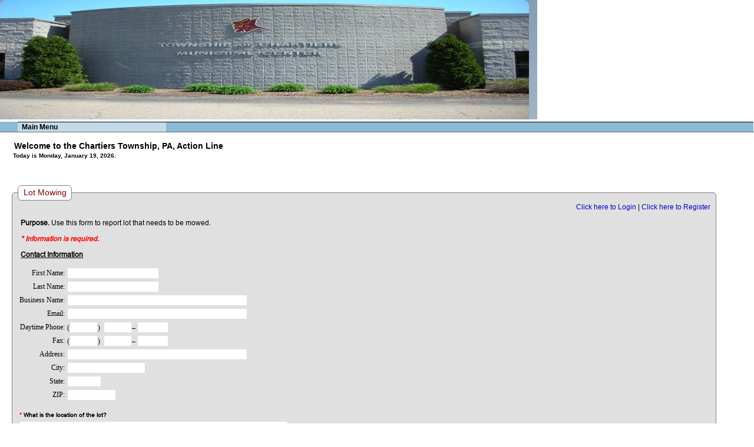

--- FILE ---
content_type: text/html; Charset=ISO-8859-1
request_url: https://www.egovlink.com/chartiers/action.asp?actionid=17856
body_size: 30802
content:
<!DOCTYPE HTML>

<html>
<head>
  <meta http-equiv="Content-Type" content="text/html; charset=UTF-8">
  <meta name="viewport" content="width=device-width, minimum-scale=1, maximum-scale=1" />

		<title>E-Gov Services Chartiers Township</title>


<link rel="preconnect" href="https://fonts.googleapis.com">
<link rel="preconnect" href="https://fonts.gstatic.com" crossorigin>
<link href="https://fonts.googleapis.com/css2?family=Cabin:wght@400;500&family=Oswald:wght@200;300;400;500;600&family=Poppins:wght@100;200;300;400;500&family=Montserrat:wght@100;200;300;400;500;600&family=Raleway:wght@100;200;300;400;500;600&family=Roboto:wght@100;300;400;500&display=swap" rel="stylesheet">


<script src='https://www.google.com/recaptcha/api.js'></script>
 	<link type="text/css" rel="stylesheet" href="css/styles.css" />
 	<link type="text/css" rel="stylesheet" href="global.css" />
 	<link type="text/css" rel="stylesheet" href="css/style_215.css" />

<style type="text/css">
  .alertmsg {
     color:       #ff0000;
     font-weight: bold;
     font-style:  italic;
  }

    .respHeader
	{
		display:table;
  	}

  .sectionTitle {
     font-weight:     bold;
     text-decoration: underline;
  }

  .fieldset_warning {
     border:           2px solid #000000;
     border-radius:    5px;
     background-color: #ff0000;
     margin-bottom:    10px;
     margin-top:       10px;
     padding:          10px;
     /* width:            574px; */
  }

  .fieldset_warning,
  .fieldset_warning p {
     color:       #ffff00;
     /* font-size:   10px; */
     font-size: 0.875em;
     font-weight: bold;
  }

  .address_fieldset {
     border:        1pt solid #808080;
     border-radius: 6px;
  }

  #validaddresslist {
     border:             1pt solid #c0c0c0;
     border-radius: 6px;
     background-color:   #efefef;
     margin-top:         4px;
  }

  #validaddresslist legend {
     border:           1pt solid #c0c0c0;
     border-radius:    6px;
     background-color: #ffffff;
     color:            #ff0000;
     padding-left:     4px;
     padding-right:    4px;
  }

  div#addresspicklist {
     border-radius: 6px;
  }

  #screenMsg {
     text-align:    right;
     color:         #ff0000;
     font-weight:   bold;
     margin-bottom: 5px;
     width:         574px;
  }

  #contactInfoMsg {
     margin:      10px 0px;
     text-align:  center;
     color:       #ff0000;
     font-weight: bold;
     font-style:  italic;
  }

  .fieldset
  {
     margin: 10px 0px;
     background-color: #e0e0e0;
     border-radius: 6px;
  }

  .fieldset legend
  {
     background-color: #ffffff;
     padding: 4px 8px;
     border: 1pt solid #808080;
     border-radius: 6px;
     font-size: 1.125em;
     color: #800000;
  }

#rightSideDiv
{
   float: right;
}

  #formsDiv li
  {
     list-style: none;
     display: inline-table;
     width: 48%;
  }

  #formsDiv ul
  {
     margin: 0px;
     padding: 0px;
  }

  .nestedFieldset
  {
     margin: 10px 0px;
     background-color: #eeeeee;
     border-radius: 6px;
  }

  .nestedFieldset legend
  {
     font-size: 1em;
     color: #0000ff;
  }

   #centercontent
   {
      width: 95%;
      margin-left: 0px !important;
   }

/*--------------------------------------------------------------------------------
BEGIN: Set up for screens with max of 800px
----------------------------------------------------------------------------------*/
@media screen and (max-width: 768px) 
{
   .indent20
   {
      padding: 5px;
   }

   #centercontent
   {
      width: 100%;
      margin-left: 0px;
   }


   img
   {
      /*width: 100%; */
      /* min-height: 1px; */
   } 

.accountmenu
{
   width: 38px;
   height: 25px;
}

   .fieldset
   {
     /*margin-right: 10px;*/
     padding:0;
   }

    #formsDiv li
   {
      float: left;
      display: block;
      width: 100%;
   }
}


.respIndent
{
	 margin-top:20px; 
	/*margin-left:20px;*/
      width:100%;
}

 
.frmBottom
{
 max-width:450px;
 text-align:right;
}

.submitbtn
{
text-align: center;
padding-top: 20px;
}

.submitbtnew
{
font-size: 15px;
}

@media screen and (max-width: 480px) 
{
	.tblResponsive 
	{
		width:95%;
	}
	.tblResponsive td:first-child
	{
		text-align:left;
	}
	.tblResponsive td
	{
		display:block;
	}

	.tblResponsive textarea.formtextarea
	{
		width:100%;
		max-width:450px;
	}
	.inputResponsive
	{
		width:100%;
	}

	.address_fieldset
	{
		display:inline-block;
	}
	#screenMsg
	{
		width:100%;
	}
	.respIndent
	{
	 	margin-top:0; 
	 	margin-left:0;
	}
	.frmBottom
	{
 		text-align:center;
	}
	.respHide
	{
		display:none;
	}
	.respHeader
	{
		max-height:145px;
		height:auto;
	}

	.fieldset legend,
	#formsDiv li
	{
		padding:0;
	}
	input[type="text"].phonenum
	{
		width:auto !important;
	}

	#map_wrapper
	{
		left: 1% !important;
	}
	
}

</style>



 	<script type="text/javascript" src="scripts/modules.js"></script>
 	<script type="text/javascript" src="scripts/easyform.js"></script>
  <script type="text/javascript" src="scripts/ajaxLib.js"></script>
  <script type="text/javascript" src="scripts/removespaces.js"></script>
  <script type="text/javascript" src="scripts/setfocus.js"></script>
  <script type="text/javascript" src="scripts/textareamaxlength.js"></script>
  <script type="text/javascript" src="scripts/formvalidation_msgdisplay.js"></script>
  <script type="text/javascript" src="scripts/jquery-1.9.1.min.js"></script>
  <script type='text/javascript' src='scripts/jquery.ui.core.min.js?ver=1.10.3'></script>
  <script type='text/javascript' src='scripts/jquery.ui.position.min.js?ver=1.10.3'></script>
<script type='text/javascript' src='scripts/jquery.ui.widget.min.js?ver=1.10.3'></script>
<script type='text/javascript' src='scripts/jquery.ui.menu.min.js?ver=1.10.3'></script>
<script type='text/javascript' src='scripts/jquery.ui.autocomplete.min.js?ver=1.10.3'></script>

  <script type="text/javascript" src="scripts/zebra_datepicker.js"></script>
  <link rel="stylesheet" href="css/zebra_datepicker.css" type="text/css">
  <link rel='stylesheet' id='smoothness-css'  href='https://code.jquery.com/ui/1.10.3/themes/smoothness/jquery-ui.css?ver=3.6.1' type='text/css' media='all' />

<script type="text/javascript">

function initMaps()
{
	if (initMap && typeof initMap === 'function') { initMap();}
	if (initalizeOtherReports && typeof initalizeOtherReports === 'function') { initalizeOtherReports();}
	
}

$(document).ready(function(){
  $('#searchButton_trackingLookup').click(function() {
     $('#frmActionLookup').submit();
  });

  $('#searchButton_requestTypes').click(function() {
     searchRequestTypes();
  });

});
function validateFields() {
  var lcl_false_count = 0;
  if(lcl_false_count > 0) {
     return false;
  } else {
     document.getElementById("frmRequestAction").submit();
     return true;
  } 
}


		function ValidateInput() {
			//document.getElementById('btnSubmit').disabled = true;
            var response = grecaptcha.getResponse();
            

			if(response.length == 0)
			{
    				//reCaptcha not verified
				alert("Sorry, but the CAPTCHA field is required. Please check that box before submitting again.");
				return false;
            }
            
            


			if(document.frmRequestAction.frmsubjecttext.value != '') {
   			alert("Please remove any input from the Internal Only field at the bottom of the form.");
				  document.frmRequestAction.frmsubjecttext.focus();
//  				document.getElementById('btnSubmit').disabled=false;
		  		return false;
			}

			//Determine if the Contact Phone is displayed or not.
			lcl_showContactPhone = document.getElementById("showContactPhone").value;

			if(lcl_showContactPhone=="True") {
   			// Set the Phone number
   				var Phone_exists = eval(document.frmRequestAction["cot_txtDaytime_Phone"]);

   				if(Phone_exists) {
			      	document.frmRequestAction.cot_txtDaytime_Phone.value = document.frmRequestAction.skip_user_areacode.value + document.frmRequestAction.skip_user_exchange.value + document.frmRequestAction.skip_user_line.value;
   				}

   				// Set the Fax
   				var Fexists = eval(document.frmRequestAction["cot_txtFax"]);

   				if(Fexists) {
   		   		document.frmRequestAction.cot_txtFax.value = document.frmRequestAction.skip_fax_areacode.value + document.frmRequestAction.skip_fax_exchange.value + document.frmRequestAction.skip_fax_line.value;
   				}
			}



			var tf = true;
			

                	if (document.getElementById("mapLat") && marker != undefined)
                	{
                        	document.getElementById("mapLat").value = marker.getPosition().lat();
                        	document.getElementById("mapLng").value = marker.getPosition().lng();
                	}
			


			
			if (!tf)
			{
				return false
			}
			else 
			{
				return  validateForm('frmRequestAction');
			}

		}

function isemailentered() {
  var lcl_showContactEmail = document.getElementById("showContactEmail").value;

  //1. Check to see if the contact fields are displayed.
  if (lcl_showContactEmail=="True") {

    		//2. If "send confirmation email" is CHECKED
      if (document.frmRequestAction.chkSendEmail.checked == true) {

    						//3. Check to see if the email address was entered
						    if (document.frmRequestAction.cot_txtEmail.value != '') {
  								    //If YES then submit the form
        						document.frmRequestAction.submit();
				    		}else{
  						    		alert('You have selected to have an email confirmation sent, but have not entered an email address. \nPlease either enter an email address or uncheck the option to have a confirmation sent.');
              document.frmRequestAction.cot_txtEmail.focus();
//              document.getElementById('btnSubmit').disabled=false;
    						}
    		}else{
						    document.frmRequestAction.submit();
    		}
  }else{
		    document.frmRequestAction.submit();
  }
}

function autoTab(input,len, e) {
  var keyCode = (isNN) ? e.which : e.keyCode; 
		var filter = (isNN) ? [0,8,9] : [0,8,9,16,17,18,37,38,39,40,46];

		if(input.value.length >= len && !containsElement(filter,keyCode)) {
  			input.value = input.value.slice(0, len);
   		var addNdx = 1;

			  while(input.form[(getIndex(input)+addNdx) % input.form.length].type == "hidden") {
    				addNdx++;
    				//alert(input.form[(getIndex(input)+addNdx) % input.form.length].type);
   		}
   		input.form[(getIndex(input)+addNdx) % input.form.length].focus();
		}

function containsElement(arr, ele) {
  var found = false, index = 0;
		while(!found && index < arr.length)
 			if(arr[index] == ele)
	   			found = true;
			 else
				   index++;
  	   	return found;
}

function getIndex(input) {
		var index = -1, i = 0, found = false;

		while (i < input.form.length && index == -1)
			if (input.form[i] == input)index = i;
			else i++;
				return index;
		}
		return true;
	}

function ShowMap() {
  var lcl_url_map = '';

		//alert(document.frmRequestAction.skip_address.value);
		//if (document.frmRequestAction.skip_address.value == 0)
		if($('#streetaddress').val() == 0) {
		 		alert('Please Select an address from the list.');
 				//document.frmRequestAction.skip_address.focus();
	 			$('#streetaddress').focus();
 				return;
		}

  lcl_url_map  = 'http://www.egovlink.com/eclink/action_line_map.asp';
  lcl_url_map += '?residentaddressid=' + $('#streetaddress').val();

		//eval('window.open("action_line_map.asp?residentaddressid=' + document.frmRequestAction.skip_address.value + '", "_map", "width=700,height=500,toolbar=0,statusbar=0,resizable,scrollbars=1,menubar=0,left=0,top=0")');
		eval('window.open("' + lcl_url_map + '", "_map", "width=840,height=660,toolbar=0,statusbar=0,resizable,scrollbars=1,menubar=0,left=0,top=0")');
}

		function openWin2(url, name) 
		{
		  popupWin = window.open(url, name,"resizable,width=500,height=450");
		}

		// Validate Tracking added by Steve Loar - 12/30/2005
		function ValidateTracking( form )
		{
			//return true;
			var rege = /^\d+$/;
			var Ok = rege.exec(form.REQUEST_ID.value);

			if (! Ok)
			{
				alert ("Tracking Numbers must be numeric. Please try your search again.");
				form.REQUEST_ID.focus();
				form.REQUEST_ID.select();
				return false;
			}
			return true;
		}

		var isNN = (navigator.appName.indexOf("Netscape")!=-1);

		function getinfo()
		{
			if (document.frmRequestAction.chkSameAs.checked) 
			{
				// CHECK USE ABOVE
				document.frmRequestAction.ques_issue3.value = document.frmRequestAction.cot_txtCity.value;
				document.frmRequestAction.ques_issue4.value = document.frmRequestAction.cot_txtState_vSlash_Province.value;
				document.frmRequestAction.ques_issue5.value = document.frmRequestAction.cot_txtZIP_vSlash_Postal_Code.value;
			}


			else 
			{
				// UNCHECKED CLEAR VALUES
				document.frmRequestAction.ques_issue3.value = '';
				document.frmRequestAction.ques_issue4.value = '';
				document.frmRequestAction.ques_issue5.value = '';
			}
		}
 	var winHandle;
 	var w = (screen.width - 640)/2;
 	var h = (screen.height - 450)/2;

function validateCheckbox(p_field) {
  //get the total options
  var lcl_total_options = document.getElementById("total_options_"+p_field).innerHTML;
  var lcl_total_checked = 0;

  for (i = 1; i <= lcl_total_options-1; i++) {
       if(document.getElementById(p_field+"_"+i).checked==true) {
          lcl_total_checked = lcl_total_checked + 1;
       }
  }
  if(lcl_total_checked == 0) {
     document.getElementById(p_field+"_"+lcl_total_options).checked=true;
  }else{
     document.getElementById(p_field+"_"+lcl_total_options).checked=false;
  }
}

function searchRequestTypes() {
  lcl_url_params   = "";
  lcl_request_type = document.getElementById("sc_request_type").value;

  if(lcl_request_type !="") {
     lcl_url_params = "?sc_request_type=" + encodeURIComponent(lcl_request_type);
  }

  location.href="action.asp" + lcl_url_params;
}

function displayScreenMsg(iMsg) {
  if(iMsg!="") {
     document.getElementById("screenMsg").innerHTML = "*** " + iMsg + " ***&nbsp;&nbsp;&nbsp;";
     window.setTimeout("clearScreenMsg()", (10 * 1000));
  }
}

function clearScreenMsg() {
  document.getElementById("screenMsg").innerHTML = "";
}
</script>
</head>

<!--meta name="viewport" content="width=device-width, initial-scale=1" /-->
<script>
	window.addEventListener('load', function () {
		if (navigator.userAgent.indexOf('Safari') != -1 && navigator.userAgent.indexOf('Chrome') == -1 && navigator.userAgent.indexOf('CriOS') == -1) {
				if ( window.location !== window.parent.location ) {	  
     					document.getElementsByTagName("body")[0].innerHTML =  "<center><input type=\"button\" class=\"reserveformbutton\" style=\"width:auto;text-align:center;\" name=\"continue\" id=\"continueButton\" value=\"Safari Users must click here to continue\" onclick=\"window.open(window.location, '_blank');\" /></center>";
				}
		}
	});
</script>
<link href="https://fonts.googleapis.com/css?family=Open+Sans" rel="stylesheet">
<script type="text/javascript">
<!--
	function SetFocus()
	{
		// Steve Loar 2/17/2006 - To set focus on login form
		var formnames = document.getElementsByName("frmLogin");
		if (formnames.length == 1)
		{
			var bexists = eval(document.frmLogin["email"]);
			if(bexists)
			{
				document.frmLogin.email.focus();
			}
		}
		// This will set focus on the family_members.asp page
		var formfamily = document.getElementsByName("addFamily");
		if (formfamily.length == 1)
		{
			var bexists = eval(document.addFamily["firstname"]);
			if(bexists)
			{
				document.addFamily.firstname.focus();
			}
		}
	}

	function HideThings()
	{
		// Steve Loar 2/21/2006 - To hide form selects that block the dropdown menu

		// events/calendar.asp
		var formnames = document.getElementsByName("frmDate");
		if (formnames.length == 1)
		{
			var bexists = eval(document.frmDate["month"]);
			if(bexists)
			{
				document.frmDate.month.style.visibility="hidden";
			}
			bexists = eval(document.frmDate["year"]);
			if(bexists)
			{
				document.frmDate.year.style.visibility="hidden";
			}
		}
		// recreation/facility_availability.asp
		formnames = document.getElementsByName("frmcal");
		if (formnames.length == 1)
		{
			var bexists = eval(document.frmcal["selfacility"]);
			if(bexists)
			{
				document.frmcal.selfacility.style.visibility="hidden";
			}
		}
	}

	function UnhideThings()
	{
		// Steve Loar 2/21/2006 - To unhide form selects that block the dropdown menu

		// events/calendar.asp
		var formnames = document.getElementsByName("frmDate");
		if (formnames.length == 1)
		{
			var bexists = eval(document.frmDate["month"]);
			if(bexists)
			{
				document.frmDate.month.style.visibility="visible";
			}
			bexists = eval(document.frmDate["year"]);
			if(bexists)
			{
				document.frmDate.year.style.visibility="visible";
			}
		}
		// recreation/facility_availability.asp
		formnames = document.getElementsByName("frmcal");
		if (formnames.length == 1)
		{
			var bexists = eval(document.frmcal["selfacility"]);
			if(bexists)
			{
				document.frmcal.selfacility.style.visibility="visible";
			}
		}
	}

	function iframecheck()
	{
 		if (window.top!=window.self)
		{
 			document.body.classList.add("iframeformat") // In a Frame or IFrame
 			//var element = document.getElementById("egovhead");
 			//element.classList.add("iframeformat");
		}
	}



 //-->
 </script>
 <style>

	.respHeader
	{
		max-height:145px;
		height:auto;
	}
</style>

<body topmargin="0" leftmargin="0" onload="SetFocus();setMaxLength();" onunload="" id="egovhead" class="yui-skin-sam"><script>iframecheck();</script>
<div id="iframenav" style="display:none;"><div class="iframenavlink iframenavbutton"><a href="https://www.egovlink.com/chartiers/rd_classes/class_categories.aspx">Classes and Events</a></div><div class="iframenavlink iframenavbutton"><a href="https://www.egovlink.com/chartiers/rentals/rentalcategories.asp">Rentals</a></div><div class="iframenavlink iframenavbutton"><a href="https://www.egovlink.com/chartiers/user_login.asp">Login</a></div><div class="searchMenuDiv">    <div class="searchBoxText iframenavbutton" onClick="expandiframeSearchBox()"><span>Search</span></div>    <div class="searchBox">      <div id="iframeclassesSearchBox" class="classesSearchBox" onmouseleave="expandiframeSearchBox()"><input type="text" id="iframetxtsearchphrase" name="txtsearchphrase" class="txtsearchphrase" value="" size="40" />        <input type="button" name="searchButton" class="searchButton" value="Find" onClick="iframeSearch()" />      </div>    </div>  </div></div><div id="footerbug" style="display:none;"><a href="http://www.egovlink.com" target="_top">Powered By EGovLink</a></div><table cellspacing="0" cellpadding="0" border="0" bordercolor="#008000" style="width:100%">
<tr class="topbanner displaynone">
				<td class="respHeader" height="203" width="100%" valign="top" background="https://www.egovlink.com/chartiers/custom/images/chartiers/top_image_bg.png">
        <a href="http://www.chartierstwp.com/"><img name="City Logo" src="https://www.egovlink.com/chartiers/custom/images/chartiers/logo.png" border="0" alt="Click here to return to the E-Government Services start page" /></a>
    </td>
<tr class="topbanner displaynone">
    <td>
        <div id="listmenu">
        <ul>
          <li onmouseover="javascript:HideThings();" onmouseout="javascript:UnhideThings();"><a href="#">Main Menu</a>
          <ul>
<li><a href="http://www.chartierstwp.com/">Township Home</a></li>
<li><a href="http://www.egovlink.com/chartiers">E-Gov Home</a></li>

	<li><a href="https://www.egovlink.com/chartiers/action.asp">Action Line</a></li>          </ul>
				      </li>
        </ul>
      </div>
    </td>
</tr>
<tr class="fadeline"><td height="1" colspan="2"></td></tr>
<tr class="hdsp"><td>&nbsp;</td></tr>
  <tr>      <td valign="top" class="indent20"><font class="pagetitle">Welcome to the Chartiers Township, PA, Action Line</font>
<br />
<div id="datetagline"><font class="datetagline">Today is Monday, January 19, 2026.  </font></div>
<div id="content">
  <div id="centercontent">
<form name="frmRequestAction" id="frmRequestAction" action="action_cgi.asp?list=true"  enctype="multipart/form-data" method="post">
  <input type="hidden" name="actionid" value="17856" />
  <input type="hidden" name="actiontitle" value="Lot Mowing" />
  <input type="hidden" name="control_field" id="control_field" value="" size="20" maxlength="4001" />
  <input type="hidden" name="showContactInfo" id="showContactInfo" value="True" size="5" maxlength="10" />
  <input type="hidden" name="showContactEmail" id="showContactEmail" value="True" size="5" maxlength="10" />
  <input type="hidden" name="showContactPhone" id="showContactPhone" value="True" size="5" maxlength="10" />
  <input type="hidden" name="isFinalCheck" id="isFinalCheck" value="N" size="1" maxlength="1" />
<div class="respIndent" >
<div id="screenMsg"></div>
<fieldset class="fieldset">
  <legend>Lot Mowing</legend>
<div id="loginRegisterFieldset" align="right">
  <a href="user_login.asp">Click here to Login</a> | 
  <a href="register.asp">Click here to Register</a>
</div>
<p><b>Purpose.</b>  Use this form to report lot that needs to be mowed.</p>
<p class="alertmsg">* Information is required.</p>
<p>
   <span class="sectionTitle">Contact Information</span><br />
   <table class="tblResponsive">
  <tr>
      <td align="right">
          <span class="cot-text-emphasized" title="This field is required">
            <span class="cot-text-emphasized"></span>
            First Name:
          </span>
      </td>
      <td>
          <span class="cot-text-emphasized" title="This field is required"> 
        		  <input type="text" value="" name="cot_txtFirst_Name" id="txtFirst_Name" style="width:150px;" maxlength="50" />
        		</span>
      </td>
  </tr>
  <tr>
      <td align="right">
          <span class="cot-text-emphasized" title="This field is required">
            <span class="cot-text-emphasized"></span>
            Last Name:
          </span>
      </td>
      <td>
        		<span class="cot-text-emphasized" title="This field is required">
          		<input type="text" value="" name="cot_txtLast_Name" id="txtLast_Name" style="width:150px;" maxlength="50" />
        		</span>
      </td>
  </tr>
  <tr>
      <td align="right">
Business Name:
      </td>
      <td>
        		<input type="text" value="" name="cot_txtBusiness_Name" id="txtBusiness_Name" style="width:300px;" maxlength="255" />
      </td>
  </tr>
  <tr>
      <td align="right">
Email:
      </td>
      <td>
          <input type="text" value="" name="cot_txtEmail" id="txtEmail" style="width:300px;" maxlength="512" />
      </td>
  </tr>
  <tr>
      <td align="right">
Daytime Phone:
      </td>
      <td>
        		<input type="hidden" value="" name="cot_txtDaytime_Phone" />
       		(<input class="phonenum" type="text" value="" name="skip_user_areacode" onKeyUp="return autoTab(this, 3, event);" size="3" maxlength="3" />)&nbsp;
        		<input class="phonenum" type="text" value="" name="skip_user_exchange" onKeyUp="return autoTab(this, 3, event);" size="3" maxlength="3" />&ndash;
        		<input class="phonenum" type="text" value="" name="skip_user_line" onKeyUp="return autoTab(this, 4, event);" size="4" maxlength="4" />
      </td>
  </tr>
  <tr>
      <td align="right">
Fax:
      </td>
      <td>
      			(<input class="phonenum" type="text" value="" name="skip_fax_areacode" onKeyUp="return autoTab(this, 3, event);" size="3" maxlength="3" />)&nbsp;
      				<input class="phonenum" type="text" value="" name="skip_fax_exchange" onKeyUp="return autoTab(this, 3, event);" size="3" maxlength="3" />&ndash;
      				<input class="phonenum" type="text" value="" name="skip_fax_line" onKeyUp="return autoTab(this, 4, event);" size="4" maxlength="4" />
      				<input type="hidden" value="" name="cot_txtFax" />
      </td>
  </tr>
  <tr>
      <td align="right">
Address:
      </td>
      <td>
       			<input type="text" value="" name="cot_txtStreet" id="txtStreet" style="width:300px;" maxlength="255" />
      </td>
  </tr>
  <tr>
      <td align="right">
City:
      </td>
      <td>
        		<input type="text" value="" name="cot_txtCity" id="txtCity" style="width:300;" maxlength="50" />
      </td>
  </tr>
  <tr>
      <td align="right">
State:
      </td>
      <td>
        		<input type="text" value="" name="cot_txtState_vSlash_Province" id="txtState_vSlash_Province" size="5" maxlength="2" />
      </td>
  </tr>
  <tr>
      <td align="right">
ZIP:
      </td>
      <td>
         	<input type="text" value="" name="cot_txtZIP_vSlash_Postal_Code" id="txtZIP_vSlash_Postal_Code" size="10" maxlength="10" />
      </td>
  </tr>
   </table>
</p>
<p>
<table class="tblResponsive">
<input type="hidden" value="10" name="fieldtype" />
<input type="hidden" value="" name="answerlist" />
<input type="hidden" value="True" name="isRequired" />
<input type="hidden" value="0" name="sequence" />
<input type="hidden" value="" name="pdfformname" />
<input type="hidden" value="0" name="pushfieldid" />
<input type="hidden" name="ef:fmquestion1-textarea/req" value="What is the location of the lot?..." />
<input type="hidden" name="fmname1" value="What is the location of the lot?" />
  <tr><td class="question"> <font color="#ff0000">*</font> What is the location of the lot?</td></tr>
  <tr><td><textarea name="fmquestion1" id="fmquestion1" class="formtextarea" maxlength="4000"></textarea></td></tr>
  <tr><td>&nbsp;</td></tr>
</table>

		<fieldset>
		<!--<legend><strong>Attach a Picture or File (max size: 30MB):</strong></legend>-->
        
        <legend><strong>Attach a Picture or File (max size: 30MB):</strong></legend>
        
		<input type="file" name="file1" />
                    <div id="morefiles"></div>
                    <a href="javascript:AddMoreFiles()">Add Another FIle</a>
		    <script>
                	var filecount = 1;
                	function AddMoreFiles()
                	{
                        	filecount = filecount + 1;
	
                        	var input=document.createElement('input');
                        	var linebreak = document.createElement("br");
                        	input.type="file";
                        	input.name="file" + filecount
                        	document.getElementById('morefiles').appendChild(input);
                        	document.getElementById('morefiles').appendChild(linebreak);
	
                	}
		    </script>
				
		</fieldset>
	 
		<br />
		<fieldset style="padding:0;">
		<legend><strong>CAPTCHA</strong></legend>
		<div class="g-recaptcha" style="width:305px;display:block;margin:0 auto;" data-sitekey="6LcVxxwUAAAAAEYHUr3XZt3fghgcbZOXS6PZflD-"></div>
		 </fieldset>
		<br />
	<div class="frmBottom">
<input type="checkbox" name="chkSendEmail" checked="checked" value="YES" /> 
Check here to have email confirmation of this submission.
</div>
<div class="submitbtn">
<input type="button" class="submitbtnew" name="btnSubmit" id="btnSubmit" onclick="if(ValidateInput()) {isemailentered();}" value="SUBMIT FORM" />
</div>
</p>
<p class="alertmsg">* Information is required.</p>
<p><b><u>Notes:</u></b><p>If you send us a message, you will receive a Tracking Number allowing you to follow-up with your request, at your convenience.</p>
</fieldset>
<div id="problemtextfield1">
  Internal Use Only, Leave Blank: <input type="text" name="frmsubjecttext" id="problemtextinput" value="" size="6" />
  <input type="hidden" name="problemorg" value="215" /><br />
  <strong>Please leave this field blank and remove any values that have been populated for it.</strong>
</div>
</form>
  </div>
</div>
      </td>
      <td class="respHide" width="1"><img src="https://www.egovlink.com/chartiers/img/clearshim.gif" border="0" width="1" /></td>
  </tr>
</table>
<table id="fadelines" Class="fadenone" bgcolor="#d6d3ce" border="0" cellpadding="2" cellspacing="0" width="100%">
  <tr bgcolor="#666666"><td height="1" colspan="2"></td></tr>
  <tr bgcolor="#ffffff"><td height="1" colspan="2"></td></tr>
</table>
<center>
<div class="footerbox footerdisplaynone">
<table width="100%" cellspacing="0" cellpadding="0">
  <tr>
      <td valign="top" align="center">
          <font class="footermenu">
          <br />
          <a href="http://www.chartierstwp.com/" class="afooter" target="_top">Township Home</a> | 
          <a href="http://www.egovlink.com/chartiers" class="afooter" target="_top">E-Gov Home</a>
 | <a href="http://www.egovlink.com/chartiers/action.asp" class="afooter" target="_top">Action Line</a>
          <br />
          <a href="http://www.egovlink.com/chartiers/user_login.asp" class="afooter" target="_top">Login</a> | <a href="http://www.egovlink.com/chartiers/register.asp" class="afooter">Register</a>
 | <a href="http://www.egovlink.com/chartiers/privacy_policy.asp" class="afooter">Privacy Policy</a>
          <br />
          <font class="footermenu">Copyright &copy;2004-2026
          <a href="http://www.munission.co" target="_NEW"><font class="footermenu">Munission</font></a> LLC.</font>
<br /><br />
</font>
</td></tr></table>
</div>
</center>

 <script>
 function onElementHeightChange(elm, callback){
    var lastHeight = elm.clientHeight, newHeight;
    (function run(){
        newHeight = elm.clientHeight;
        if( lastHeight != newHeight )
            callback();
        lastHeight = newHeight;

        if( elm.onElementHeightChangeTimer )
            clearTimeout(elm.onElementHeightChangeTimer);

        elm.onElementHeightChangeTimer = setTimeout(run, 200);
    })();
}
	if (window.top!=window.self)
	{
		onElementHeightChange(document.body, function(){
			//alert("HERE");
			var height = document.body.scrollHeight;
 			parent.postMessage({event_id: 'heightchange',data: { heightval: height, initial: false }},"*")
			//console.log(height);
		});
		var height = document.body.scrollHeight;
		parent.postMessage({event_id: 'heightchange',data: { heightval: height, initial: true }},"*")
			//console.log(height);

	}
 </script>
 </body>
</html>


--- FILE ---
content_type: text/html; charset=utf-8
request_url: https://www.google.com/recaptcha/api2/anchor?ar=1&k=6LcVxxwUAAAAAEYHUr3XZt3fghgcbZOXS6PZflD-&co=aHR0cHM6Ly93d3cuZWdvdmxpbmsuY29tOjQ0Mw..&hl=en&v=PoyoqOPhxBO7pBk68S4YbpHZ&size=normal&anchor-ms=20000&execute-ms=30000&cb=rbvlodhvldvm
body_size: 49245
content:
<!DOCTYPE HTML><html dir="ltr" lang="en"><head><meta http-equiv="Content-Type" content="text/html; charset=UTF-8">
<meta http-equiv="X-UA-Compatible" content="IE=edge">
<title>reCAPTCHA</title>
<style type="text/css">
/* cyrillic-ext */
@font-face {
  font-family: 'Roboto';
  font-style: normal;
  font-weight: 400;
  font-stretch: 100%;
  src: url(//fonts.gstatic.com/s/roboto/v48/KFO7CnqEu92Fr1ME7kSn66aGLdTylUAMa3GUBHMdazTgWw.woff2) format('woff2');
  unicode-range: U+0460-052F, U+1C80-1C8A, U+20B4, U+2DE0-2DFF, U+A640-A69F, U+FE2E-FE2F;
}
/* cyrillic */
@font-face {
  font-family: 'Roboto';
  font-style: normal;
  font-weight: 400;
  font-stretch: 100%;
  src: url(//fonts.gstatic.com/s/roboto/v48/KFO7CnqEu92Fr1ME7kSn66aGLdTylUAMa3iUBHMdazTgWw.woff2) format('woff2');
  unicode-range: U+0301, U+0400-045F, U+0490-0491, U+04B0-04B1, U+2116;
}
/* greek-ext */
@font-face {
  font-family: 'Roboto';
  font-style: normal;
  font-weight: 400;
  font-stretch: 100%;
  src: url(//fonts.gstatic.com/s/roboto/v48/KFO7CnqEu92Fr1ME7kSn66aGLdTylUAMa3CUBHMdazTgWw.woff2) format('woff2');
  unicode-range: U+1F00-1FFF;
}
/* greek */
@font-face {
  font-family: 'Roboto';
  font-style: normal;
  font-weight: 400;
  font-stretch: 100%;
  src: url(//fonts.gstatic.com/s/roboto/v48/KFO7CnqEu92Fr1ME7kSn66aGLdTylUAMa3-UBHMdazTgWw.woff2) format('woff2');
  unicode-range: U+0370-0377, U+037A-037F, U+0384-038A, U+038C, U+038E-03A1, U+03A3-03FF;
}
/* math */
@font-face {
  font-family: 'Roboto';
  font-style: normal;
  font-weight: 400;
  font-stretch: 100%;
  src: url(//fonts.gstatic.com/s/roboto/v48/KFO7CnqEu92Fr1ME7kSn66aGLdTylUAMawCUBHMdazTgWw.woff2) format('woff2');
  unicode-range: U+0302-0303, U+0305, U+0307-0308, U+0310, U+0312, U+0315, U+031A, U+0326-0327, U+032C, U+032F-0330, U+0332-0333, U+0338, U+033A, U+0346, U+034D, U+0391-03A1, U+03A3-03A9, U+03B1-03C9, U+03D1, U+03D5-03D6, U+03F0-03F1, U+03F4-03F5, U+2016-2017, U+2034-2038, U+203C, U+2040, U+2043, U+2047, U+2050, U+2057, U+205F, U+2070-2071, U+2074-208E, U+2090-209C, U+20D0-20DC, U+20E1, U+20E5-20EF, U+2100-2112, U+2114-2115, U+2117-2121, U+2123-214F, U+2190, U+2192, U+2194-21AE, U+21B0-21E5, U+21F1-21F2, U+21F4-2211, U+2213-2214, U+2216-22FF, U+2308-230B, U+2310, U+2319, U+231C-2321, U+2336-237A, U+237C, U+2395, U+239B-23B7, U+23D0, U+23DC-23E1, U+2474-2475, U+25AF, U+25B3, U+25B7, U+25BD, U+25C1, U+25CA, U+25CC, U+25FB, U+266D-266F, U+27C0-27FF, U+2900-2AFF, U+2B0E-2B11, U+2B30-2B4C, U+2BFE, U+3030, U+FF5B, U+FF5D, U+1D400-1D7FF, U+1EE00-1EEFF;
}
/* symbols */
@font-face {
  font-family: 'Roboto';
  font-style: normal;
  font-weight: 400;
  font-stretch: 100%;
  src: url(//fonts.gstatic.com/s/roboto/v48/KFO7CnqEu92Fr1ME7kSn66aGLdTylUAMaxKUBHMdazTgWw.woff2) format('woff2');
  unicode-range: U+0001-000C, U+000E-001F, U+007F-009F, U+20DD-20E0, U+20E2-20E4, U+2150-218F, U+2190, U+2192, U+2194-2199, U+21AF, U+21E6-21F0, U+21F3, U+2218-2219, U+2299, U+22C4-22C6, U+2300-243F, U+2440-244A, U+2460-24FF, U+25A0-27BF, U+2800-28FF, U+2921-2922, U+2981, U+29BF, U+29EB, U+2B00-2BFF, U+4DC0-4DFF, U+FFF9-FFFB, U+10140-1018E, U+10190-1019C, U+101A0, U+101D0-101FD, U+102E0-102FB, U+10E60-10E7E, U+1D2C0-1D2D3, U+1D2E0-1D37F, U+1F000-1F0FF, U+1F100-1F1AD, U+1F1E6-1F1FF, U+1F30D-1F30F, U+1F315, U+1F31C, U+1F31E, U+1F320-1F32C, U+1F336, U+1F378, U+1F37D, U+1F382, U+1F393-1F39F, U+1F3A7-1F3A8, U+1F3AC-1F3AF, U+1F3C2, U+1F3C4-1F3C6, U+1F3CA-1F3CE, U+1F3D4-1F3E0, U+1F3ED, U+1F3F1-1F3F3, U+1F3F5-1F3F7, U+1F408, U+1F415, U+1F41F, U+1F426, U+1F43F, U+1F441-1F442, U+1F444, U+1F446-1F449, U+1F44C-1F44E, U+1F453, U+1F46A, U+1F47D, U+1F4A3, U+1F4B0, U+1F4B3, U+1F4B9, U+1F4BB, U+1F4BF, U+1F4C8-1F4CB, U+1F4D6, U+1F4DA, U+1F4DF, U+1F4E3-1F4E6, U+1F4EA-1F4ED, U+1F4F7, U+1F4F9-1F4FB, U+1F4FD-1F4FE, U+1F503, U+1F507-1F50B, U+1F50D, U+1F512-1F513, U+1F53E-1F54A, U+1F54F-1F5FA, U+1F610, U+1F650-1F67F, U+1F687, U+1F68D, U+1F691, U+1F694, U+1F698, U+1F6AD, U+1F6B2, U+1F6B9-1F6BA, U+1F6BC, U+1F6C6-1F6CF, U+1F6D3-1F6D7, U+1F6E0-1F6EA, U+1F6F0-1F6F3, U+1F6F7-1F6FC, U+1F700-1F7FF, U+1F800-1F80B, U+1F810-1F847, U+1F850-1F859, U+1F860-1F887, U+1F890-1F8AD, U+1F8B0-1F8BB, U+1F8C0-1F8C1, U+1F900-1F90B, U+1F93B, U+1F946, U+1F984, U+1F996, U+1F9E9, U+1FA00-1FA6F, U+1FA70-1FA7C, U+1FA80-1FA89, U+1FA8F-1FAC6, U+1FACE-1FADC, U+1FADF-1FAE9, U+1FAF0-1FAF8, U+1FB00-1FBFF;
}
/* vietnamese */
@font-face {
  font-family: 'Roboto';
  font-style: normal;
  font-weight: 400;
  font-stretch: 100%;
  src: url(//fonts.gstatic.com/s/roboto/v48/KFO7CnqEu92Fr1ME7kSn66aGLdTylUAMa3OUBHMdazTgWw.woff2) format('woff2');
  unicode-range: U+0102-0103, U+0110-0111, U+0128-0129, U+0168-0169, U+01A0-01A1, U+01AF-01B0, U+0300-0301, U+0303-0304, U+0308-0309, U+0323, U+0329, U+1EA0-1EF9, U+20AB;
}
/* latin-ext */
@font-face {
  font-family: 'Roboto';
  font-style: normal;
  font-weight: 400;
  font-stretch: 100%;
  src: url(//fonts.gstatic.com/s/roboto/v48/KFO7CnqEu92Fr1ME7kSn66aGLdTylUAMa3KUBHMdazTgWw.woff2) format('woff2');
  unicode-range: U+0100-02BA, U+02BD-02C5, U+02C7-02CC, U+02CE-02D7, U+02DD-02FF, U+0304, U+0308, U+0329, U+1D00-1DBF, U+1E00-1E9F, U+1EF2-1EFF, U+2020, U+20A0-20AB, U+20AD-20C0, U+2113, U+2C60-2C7F, U+A720-A7FF;
}
/* latin */
@font-face {
  font-family: 'Roboto';
  font-style: normal;
  font-weight: 400;
  font-stretch: 100%;
  src: url(//fonts.gstatic.com/s/roboto/v48/KFO7CnqEu92Fr1ME7kSn66aGLdTylUAMa3yUBHMdazQ.woff2) format('woff2');
  unicode-range: U+0000-00FF, U+0131, U+0152-0153, U+02BB-02BC, U+02C6, U+02DA, U+02DC, U+0304, U+0308, U+0329, U+2000-206F, U+20AC, U+2122, U+2191, U+2193, U+2212, U+2215, U+FEFF, U+FFFD;
}
/* cyrillic-ext */
@font-face {
  font-family: 'Roboto';
  font-style: normal;
  font-weight: 500;
  font-stretch: 100%;
  src: url(//fonts.gstatic.com/s/roboto/v48/KFO7CnqEu92Fr1ME7kSn66aGLdTylUAMa3GUBHMdazTgWw.woff2) format('woff2');
  unicode-range: U+0460-052F, U+1C80-1C8A, U+20B4, U+2DE0-2DFF, U+A640-A69F, U+FE2E-FE2F;
}
/* cyrillic */
@font-face {
  font-family: 'Roboto';
  font-style: normal;
  font-weight: 500;
  font-stretch: 100%;
  src: url(//fonts.gstatic.com/s/roboto/v48/KFO7CnqEu92Fr1ME7kSn66aGLdTylUAMa3iUBHMdazTgWw.woff2) format('woff2');
  unicode-range: U+0301, U+0400-045F, U+0490-0491, U+04B0-04B1, U+2116;
}
/* greek-ext */
@font-face {
  font-family: 'Roboto';
  font-style: normal;
  font-weight: 500;
  font-stretch: 100%;
  src: url(//fonts.gstatic.com/s/roboto/v48/KFO7CnqEu92Fr1ME7kSn66aGLdTylUAMa3CUBHMdazTgWw.woff2) format('woff2');
  unicode-range: U+1F00-1FFF;
}
/* greek */
@font-face {
  font-family: 'Roboto';
  font-style: normal;
  font-weight: 500;
  font-stretch: 100%;
  src: url(//fonts.gstatic.com/s/roboto/v48/KFO7CnqEu92Fr1ME7kSn66aGLdTylUAMa3-UBHMdazTgWw.woff2) format('woff2');
  unicode-range: U+0370-0377, U+037A-037F, U+0384-038A, U+038C, U+038E-03A1, U+03A3-03FF;
}
/* math */
@font-face {
  font-family: 'Roboto';
  font-style: normal;
  font-weight: 500;
  font-stretch: 100%;
  src: url(//fonts.gstatic.com/s/roboto/v48/KFO7CnqEu92Fr1ME7kSn66aGLdTylUAMawCUBHMdazTgWw.woff2) format('woff2');
  unicode-range: U+0302-0303, U+0305, U+0307-0308, U+0310, U+0312, U+0315, U+031A, U+0326-0327, U+032C, U+032F-0330, U+0332-0333, U+0338, U+033A, U+0346, U+034D, U+0391-03A1, U+03A3-03A9, U+03B1-03C9, U+03D1, U+03D5-03D6, U+03F0-03F1, U+03F4-03F5, U+2016-2017, U+2034-2038, U+203C, U+2040, U+2043, U+2047, U+2050, U+2057, U+205F, U+2070-2071, U+2074-208E, U+2090-209C, U+20D0-20DC, U+20E1, U+20E5-20EF, U+2100-2112, U+2114-2115, U+2117-2121, U+2123-214F, U+2190, U+2192, U+2194-21AE, U+21B0-21E5, U+21F1-21F2, U+21F4-2211, U+2213-2214, U+2216-22FF, U+2308-230B, U+2310, U+2319, U+231C-2321, U+2336-237A, U+237C, U+2395, U+239B-23B7, U+23D0, U+23DC-23E1, U+2474-2475, U+25AF, U+25B3, U+25B7, U+25BD, U+25C1, U+25CA, U+25CC, U+25FB, U+266D-266F, U+27C0-27FF, U+2900-2AFF, U+2B0E-2B11, U+2B30-2B4C, U+2BFE, U+3030, U+FF5B, U+FF5D, U+1D400-1D7FF, U+1EE00-1EEFF;
}
/* symbols */
@font-face {
  font-family: 'Roboto';
  font-style: normal;
  font-weight: 500;
  font-stretch: 100%;
  src: url(//fonts.gstatic.com/s/roboto/v48/KFO7CnqEu92Fr1ME7kSn66aGLdTylUAMaxKUBHMdazTgWw.woff2) format('woff2');
  unicode-range: U+0001-000C, U+000E-001F, U+007F-009F, U+20DD-20E0, U+20E2-20E4, U+2150-218F, U+2190, U+2192, U+2194-2199, U+21AF, U+21E6-21F0, U+21F3, U+2218-2219, U+2299, U+22C4-22C6, U+2300-243F, U+2440-244A, U+2460-24FF, U+25A0-27BF, U+2800-28FF, U+2921-2922, U+2981, U+29BF, U+29EB, U+2B00-2BFF, U+4DC0-4DFF, U+FFF9-FFFB, U+10140-1018E, U+10190-1019C, U+101A0, U+101D0-101FD, U+102E0-102FB, U+10E60-10E7E, U+1D2C0-1D2D3, U+1D2E0-1D37F, U+1F000-1F0FF, U+1F100-1F1AD, U+1F1E6-1F1FF, U+1F30D-1F30F, U+1F315, U+1F31C, U+1F31E, U+1F320-1F32C, U+1F336, U+1F378, U+1F37D, U+1F382, U+1F393-1F39F, U+1F3A7-1F3A8, U+1F3AC-1F3AF, U+1F3C2, U+1F3C4-1F3C6, U+1F3CA-1F3CE, U+1F3D4-1F3E0, U+1F3ED, U+1F3F1-1F3F3, U+1F3F5-1F3F7, U+1F408, U+1F415, U+1F41F, U+1F426, U+1F43F, U+1F441-1F442, U+1F444, U+1F446-1F449, U+1F44C-1F44E, U+1F453, U+1F46A, U+1F47D, U+1F4A3, U+1F4B0, U+1F4B3, U+1F4B9, U+1F4BB, U+1F4BF, U+1F4C8-1F4CB, U+1F4D6, U+1F4DA, U+1F4DF, U+1F4E3-1F4E6, U+1F4EA-1F4ED, U+1F4F7, U+1F4F9-1F4FB, U+1F4FD-1F4FE, U+1F503, U+1F507-1F50B, U+1F50D, U+1F512-1F513, U+1F53E-1F54A, U+1F54F-1F5FA, U+1F610, U+1F650-1F67F, U+1F687, U+1F68D, U+1F691, U+1F694, U+1F698, U+1F6AD, U+1F6B2, U+1F6B9-1F6BA, U+1F6BC, U+1F6C6-1F6CF, U+1F6D3-1F6D7, U+1F6E0-1F6EA, U+1F6F0-1F6F3, U+1F6F7-1F6FC, U+1F700-1F7FF, U+1F800-1F80B, U+1F810-1F847, U+1F850-1F859, U+1F860-1F887, U+1F890-1F8AD, U+1F8B0-1F8BB, U+1F8C0-1F8C1, U+1F900-1F90B, U+1F93B, U+1F946, U+1F984, U+1F996, U+1F9E9, U+1FA00-1FA6F, U+1FA70-1FA7C, U+1FA80-1FA89, U+1FA8F-1FAC6, U+1FACE-1FADC, U+1FADF-1FAE9, U+1FAF0-1FAF8, U+1FB00-1FBFF;
}
/* vietnamese */
@font-face {
  font-family: 'Roboto';
  font-style: normal;
  font-weight: 500;
  font-stretch: 100%;
  src: url(//fonts.gstatic.com/s/roboto/v48/KFO7CnqEu92Fr1ME7kSn66aGLdTylUAMa3OUBHMdazTgWw.woff2) format('woff2');
  unicode-range: U+0102-0103, U+0110-0111, U+0128-0129, U+0168-0169, U+01A0-01A1, U+01AF-01B0, U+0300-0301, U+0303-0304, U+0308-0309, U+0323, U+0329, U+1EA0-1EF9, U+20AB;
}
/* latin-ext */
@font-face {
  font-family: 'Roboto';
  font-style: normal;
  font-weight: 500;
  font-stretch: 100%;
  src: url(//fonts.gstatic.com/s/roboto/v48/KFO7CnqEu92Fr1ME7kSn66aGLdTylUAMa3KUBHMdazTgWw.woff2) format('woff2');
  unicode-range: U+0100-02BA, U+02BD-02C5, U+02C7-02CC, U+02CE-02D7, U+02DD-02FF, U+0304, U+0308, U+0329, U+1D00-1DBF, U+1E00-1E9F, U+1EF2-1EFF, U+2020, U+20A0-20AB, U+20AD-20C0, U+2113, U+2C60-2C7F, U+A720-A7FF;
}
/* latin */
@font-face {
  font-family: 'Roboto';
  font-style: normal;
  font-weight: 500;
  font-stretch: 100%;
  src: url(//fonts.gstatic.com/s/roboto/v48/KFO7CnqEu92Fr1ME7kSn66aGLdTylUAMa3yUBHMdazQ.woff2) format('woff2');
  unicode-range: U+0000-00FF, U+0131, U+0152-0153, U+02BB-02BC, U+02C6, U+02DA, U+02DC, U+0304, U+0308, U+0329, U+2000-206F, U+20AC, U+2122, U+2191, U+2193, U+2212, U+2215, U+FEFF, U+FFFD;
}
/* cyrillic-ext */
@font-face {
  font-family: 'Roboto';
  font-style: normal;
  font-weight: 900;
  font-stretch: 100%;
  src: url(//fonts.gstatic.com/s/roboto/v48/KFO7CnqEu92Fr1ME7kSn66aGLdTylUAMa3GUBHMdazTgWw.woff2) format('woff2');
  unicode-range: U+0460-052F, U+1C80-1C8A, U+20B4, U+2DE0-2DFF, U+A640-A69F, U+FE2E-FE2F;
}
/* cyrillic */
@font-face {
  font-family: 'Roboto';
  font-style: normal;
  font-weight: 900;
  font-stretch: 100%;
  src: url(//fonts.gstatic.com/s/roboto/v48/KFO7CnqEu92Fr1ME7kSn66aGLdTylUAMa3iUBHMdazTgWw.woff2) format('woff2');
  unicode-range: U+0301, U+0400-045F, U+0490-0491, U+04B0-04B1, U+2116;
}
/* greek-ext */
@font-face {
  font-family: 'Roboto';
  font-style: normal;
  font-weight: 900;
  font-stretch: 100%;
  src: url(//fonts.gstatic.com/s/roboto/v48/KFO7CnqEu92Fr1ME7kSn66aGLdTylUAMa3CUBHMdazTgWw.woff2) format('woff2');
  unicode-range: U+1F00-1FFF;
}
/* greek */
@font-face {
  font-family: 'Roboto';
  font-style: normal;
  font-weight: 900;
  font-stretch: 100%;
  src: url(//fonts.gstatic.com/s/roboto/v48/KFO7CnqEu92Fr1ME7kSn66aGLdTylUAMa3-UBHMdazTgWw.woff2) format('woff2');
  unicode-range: U+0370-0377, U+037A-037F, U+0384-038A, U+038C, U+038E-03A1, U+03A3-03FF;
}
/* math */
@font-face {
  font-family: 'Roboto';
  font-style: normal;
  font-weight: 900;
  font-stretch: 100%;
  src: url(//fonts.gstatic.com/s/roboto/v48/KFO7CnqEu92Fr1ME7kSn66aGLdTylUAMawCUBHMdazTgWw.woff2) format('woff2');
  unicode-range: U+0302-0303, U+0305, U+0307-0308, U+0310, U+0312, U+0315, U+031A, U+0326-0327, U+032C, U+032F-0330, U+0332-0333, U+0338, U+033A, U+0346, U+034D, U+0391-03A1, U+03A3-03A9, U+03B1-03C9, U+03D1, U+03D5-03D6, U+03F0-03F1, U+03F4-03F5, U+2016-2017, U+2034-2038, U+203C, U+2040, U+2043, U+2047, U+2050, U+2057, U+205F, U+2070-2071, U+2074-208E, U+2090-209C, U+20D0-20DC, U+20E1, U+20E5-20EF, U+2100-2112, U+2114-2115, U+2117-2121, U+2123-214F, U+2190, U+2192, U+2194-21AE, U+21B0-21E5, U+21F1-21F2, U+21F4-2211, U+2213-2214, U+2216-22FF, U+2308-230B, U+2310, U+2319, U+231C-2321, U+2336-237A, U+237C, U+2395, U+239B-23B7, U+23D0, U+23DC-23E1, U+2474-2475, U+25AF, U+25B3, U+25B7, U+25BD, U+25C1, U+25CA, U+25CC, U+25FB, U+266D-266F, U+27C0-27FF, U+2900-2AFF, U+2B0E-2B11, U+2B30-2B4C, U+2BFE, U+3030, U+FF5B, U+FF5D, U+1D400-1D7FF, U+1EE00-1EEFF;
}
/* symbols */
@font-face {
  font-family: 'Roboto';
  font-style: normal;
  font-weight: 900;
  font-stretch: 100%;
  src: url(//fonts.gstatic.com/s/roboto/v48/KFO7CnqEu92Fr1ME7kSn66aGLdTylUAMaxKUBHMdazTgWw.woff2) format('woff2');
  unicode-range: U+0001-000C, U+000E-001F, U+007F-009F, U+20DD-20E0, U+20E2-20E4, U+2150-218F, U+2190, U+2192, U+2194-2199, U+21AF, U+21E6-21F0, U+21F3, U+2218-2219, U+2299, U+22C4-22C6, U+2300-243F, U+2440-244A, U+2460-24FF, U+25A0-27BF, U+2800-28FF, U+2921-2922, U+2981, U+29BF, U+29EB, U+2B00-2BFF, U+4DC0-4DFF, U+FFF9-FFFB, U+10140-1018E, U+10190-1019C, U+101A0, U+101D0-101FD, U+102E0-102FB, U+10E60-10E7E, U+1D2C0-1D2D3, U+1D2E0-1D37F, U+1F000-1F0FF, U+1F100-1F1AD, U+1F1E6-1F1FF, U+1F30D-1F30F, U+1F315, U+1F31C, U+1F31E, U+1F320-1F32C, U+1F336, U+1F378, U+1F37D, U+1F382, U+1F393-1F39F, U+1F3A7-1F3A8, U+1F3AC-1F3AF, U+1F3C2, U+1F3C4-1F3C6, U+1F3CA-1F3CE, U+1F3D4-1F3E0, U+1F3ED, U+1F3F1-1F3F3, U+1F3F5-1F3F7, U+1F408, U+1F415, U+1F41F, U+1F426, U+1F43F, U+1F441-1F442, U+1F444, U+1F446-1F449, U+1F44C-1F44E, U+1F453, U+1F46A, U+1F47D, U+1F4A3, U+1F4B0, U+1F4B3, U+1F4B9, U+1F4BB, U+1F4BF, U+1F4C8-1F4CB, U+1F4D6, U+1F4DA, U+1F4DF, U+1F4E3-1F4E6, U+1F4EA-1F4ED, U+1F4F7, U+1F4F9-1F4FB, U+1F4FD-1F4FE, U+1F503, U+1F507-1F50B, U+1F50D, U+1F512-1F513, U+1F53E-1F54A, U+1F54F-1F5FA, U+1F610, U+1F650-1F67F, U+1F687, U+1F68D, U+1F691, U+1F694, U+1F698, U+1F6AD, U+1F6B2, U+1F6B9-1F6BA, U+1F6BC, U+1F6C6-1F6CF, U+1F6D3-1F6D7, U+1F6E0-1F6EA, U+1F6F0-1F6F3, U+1F6F7-1F6FC, U+1F700-1F7FF, U+1F800-1F80B, U+1F810-1F847, U+1F850-1F859, U+1F860-1F887, U+1F890-1F8AD, U+1F8B0-1F8BB, U+1F8C0-1F8C1, U+1F900-1F90B, U+1F93B, U+1F946, U+1F984, U+1F996, U+1F9E9, U+1FA00-1FA6F, U+1FA70-1FA7C, U+1FA80-1FA89, U+1FA8F-1FAC6, U+1FACE-1FADC, U+1FADF-1FAE9, U+1FAF0-1FAF8, U+1FB00-1FBFF;
}
/* vietnamese */
@font-face {
  font-family: 'Roboto';
  font-style: normal;
  font-weight: 900;
  font-stretch: 100%;
  src: url(//fonts.gstatic.com/s/roboto/v48/KFO7CnqEu92Fr1ME7kSn66aGLdTylUAMa3OUBHMdazTgWw.woff2) format('woff2');
  unicode-range: U+0102-0103, U+0110-0111, U+0128-0129, U+0168-0169, U+01A0-01A1, U+01AF-01B0, U+0300-0301, U+0303-0304, U+0308-0309, U+0323, U+0329, U+1EA0-1EF9, U+20AB;
}
/* latin-ext */
@font-face {
  font-family: 'Roboto';
  font-style: normal;
  font-weight: 900;
  font-stretch: 100%;
  src: url(//fonts.gstatic.com/s/roboto/v48/KFO7CnqEu92Fr1ME7kSn66aGLdTylUAMa3KUBHMdazTgWw.woff2) format('woff2');
  unicode-range: U+0100-02BA, U+02BD-02C5, U+02C7-02CC, U+02CE-02D7, U+02DD-02FF, U+0304, U+0308, U+0329, U+1D00-1DBF, U+1E00-1E9F, U+1EF2-1EFF, U+2020, U+20A0-20AB, U+20AD-20C0, U+2113, U+2C60-2C7F, U+A720-A7FF;
}
/* latin */
@font-face {
  font-family: 'Roboto';
  font-style: normal;
  font-weight: 900;
  font-stretch: 100%;
  src: url(//fonts.gstatic.com/s/roboto/v48/KFO7CnqEu92Fr1ME7kSn66aGLdTylUAMa3yUBHMdazQ.woff2) format('woff2');
  unicode-range: U+0000-00FF, U+0131, U+0152-0153, U+02BB-02BC, U+02C6, U+02DA, U+02DC, U+0304, U+0308, U+0329, U+2000-206F, U+20AC, U+2122, U+2191, U+2193, U+2212, U+2215, U+FEFF, U+FFFD;
}

</style>
<link rel="stylesheet" type="text/css" href="https://www.gstatic.com/recaptcha/releases/PoyoqOPhxBO7pBk68S4YbpHZ/styles__ltr.css">
<script nonce="APUN1Dw0-Jw6UBfJZlDViQ" type="text/javascript">window['__recaptcha_api'] = 'https://www.google.com/recaptcha/api2/';</script>
<script type="text/javascript" src="https://www.gstatic.com/recaptcha/releases/PoyoqOPhxBO7pBk68S4YbpHZ/recaptcha__en.js" nonce="APUN1Dw0-Jw6UBfJZlDViQ">
      
    </script></head>
<body><div id="rc-anchor-alert" class="rc-anchor-alert"></div>
<input type="hidden" id="recaptcha-token" value="[base64]">
<script type="text/javascript" nonce="APUN1Dw0-Jw6UBfJZlDViQ">
      recaptcha.anchor.Main.init("[\x22ainput\x22,[\x22bgdata\x22,\x22\x22,\[base64]/[base64]/bmV3IFpbdF0obVswXSk6Sz09Mj9uZXcgWlt0XShtWzBdLG1bMV0pOks9PTM/bmV3IFpbdF0obVswXSxtWzFdLG1bMl0pOks9PTQ/[base64]/[base64]/[base64]/[base64]/[base64]/[base64]/[base64]/[base64]/[base64]/[base64]/[base64]/[base64]/[base64]/[base64]\\u003d\\u003d\x22,\[base64]\\u003d\x22,\x22J8K3HDcrY3szAA0xwrDClmTDqg/CpMOMw6Evwpwmw6zDisKLw4dsRMOrwoHDu8OEJB7CnmbDnsKPwqA8wpQ0w4Q/OGTCtWBlw7cOfz/CosOpEsO5WHnCumsYIMOawrordW8ON8ODw4bCoSUvwobDosK8w4vDjMOAJxtWW8KowrzCssOSTj/Cg8OHw4PChCfCnsOiwqHCtsKnwrJVPgPChsKGUcOCUCLCq8KjwpnClj8nwrPDl1wTwrrCswwWwr/CoMKlwqN2w6QVwpPDo8KdSsOBwqfDqidBw6sqwr90w6jDqcKtw6g9w7JjBcOaJCzDhXXDosOow7EBw7gQw6sCw4ofSDxFA8KUGMKbwpU7Gl7DpxLDo8OVQ1slEsK+KFxmw4snw7vDicOqw4XCucK0BMKCTsOKX3rDvcK2J8KQw7LCncOSNsOfwqXCl37DuW/DrQvDkCo5AMKYB8O1Qj3DgcKLLHYbw4zCghTCjmktwpXDvMKcw7Ewwq3CuMO3KcKKNMKXEsOGwrMUAT7CqU1XYg7CgcOWahE/L8KDwosuwqMlQcOMw6BXw71rwpJTVcOfO8K8w7NDfzZuw6BXwoHCucO8ccOjZS7CpMOUw5dbw7/[base64]/Dtk3DgWnDpcOfwrLCpz9YM8KjwqfCgh7CmnfCqsKMwojDmsOKS0lrMFfDskUbThVEI8OpwrDCq3hAaVZzaRvCvcKccMO5fMOWFsKmP8Ojwo9QKgXDrMO0HVTDssKVw5gCEMOvw5d4wovCpndKworDgFU4E8OubsOdTcOwWlfCgH/DpytSwoXDuR/Cs08yFXzDgcK2OcO9cS/DrFlQKcKVwrFGMgnCvzxLw5p3w5rCncO5wqtpXWzCkB/CvSgww63Dkj0Ywq/[base64]/DoMKYwphqwpgDwrjCohLCq8ORVsKOwrloewMWFsO8wpAJw5jCpMOYwrZ0AsK/[base64]/wqjCqsOFVsOrw5AIwofCicKJF2Y7Zi0WLMKnwovDnEzCmUDCnn8EwrUUwp7CvsO4J8K+LjTDn1Y4SsOhwq/ChWJbAGYowq7DiyBPw694eX3DkjfCq0QoMMKvw57Dh8KZw4oREV/CpMKLwqzCuMOJNMO+UsO9f8Oiw4XDpEvDogLCq8OkDsKGdhzChx9eGMKHwp4VJsOSwpM5JsK3w6R+wr1uVsKgwonDj8KvfwEBw4LDlsK/Az/DslrCpcKXCGbDpjNjPVpYw4vCsVvDtRTDuS89AHTDkGvDhU0QUAQbw5zDnMOyWGzDrGxwFDJCe8OSwp3CvV5Tw5Eyw6sDw7QNwofCgsKXHyzDj8OAwr0Owr/[base64]/CncKLw5NmaMO9bm/CrsOKfDvDmMKILsOlaWdAAF5Zw648f0J8VsO/SsOgw7bCssKhw4kXacK3b8K/Dx5iNcOIw7DDq0DDjXHCl2jCiFJMGcOOVsO+w4V/w7UIwq8vGALChsKsWRnDhMK2UsKNw5hDw4h7G8KUw4PCuMKNworCjwvCksK/w4TCl8OraTrCsysVWsKUw4rDusKXw4EoEAoPfC/[base64]/[base64]/Dh8Ohw4Eow5HDp8KAw6pLc0nCiMOVGxfCusKgwqp9UTxLw6QSZMO5w4XCj8OYKnIJwrwyVsO4w6BzJgBuw6NlLW/Dk8K6aFTDozAxKMObw6nCm8Ofwp/[base64]/wrkjWC9Yw5xXXMKuw7MSw6vDr2dPWwLCv8ONwqrCuMOgL2HCncO1w4oZw6I8w6BNKsKnM2lDLMOaQMKGPsOyEzrCsTY/w6zDuXgtw4pLwpQZw7zCpmQlMsOeworDnwshw5vCnx/CisK4BS7DqcO7GRtkV2lWXMKUwrnDqU3Cj8ODw7vDh1fDjcOCSwHDmSMIwokww7EvwqDDjMKPwpogRMKFYTXDhSjCqDTCvBvDmXEew63DtMORFgITw7cHRMO/[base64]/CjDs/O8KcWMKzBk3DjMKkZG/ClsKBw6VowqUgN0LCocOLwqd8FMKlwpl8QMOzccOGCsOEGy9Sw58TwqRUw7jDpjjDrzPCnsKcwp7Cs8K+acKSw4nClkrDp8OaQ8KEcAs2SCQ0KcOCwovCgh5aw7nCvHDDsxHDnQIswqHDp8OFw7oxF3Ygw4jCpV/DiMKoC0M3wrdfYcKcw5ktwqJ5w5PDqU7DlGxtw5UkwrEUw4jDgcORwoLDiMKcw4g4N8KRwrHCmATDh8OCDAPDpkLDscOnNzjCv8KfY2fCusO7wqo3KnVFw7LDrE5oSMOpV8KGwqTCgjzCjMOnVsOtwovDhwZ4CTnCryHDp8OBwp1Awr3CrcOAwqzCrB/[base64]/[base64]/[base64]/w5rCu8OxcjjDqgTCq8OOS1h3wpNQdWzDrsK6cMKCwo1lwohYw4vDs8OAw4xswrfCjcO6w4XCt2tDSzXCo8KVwojDqUp5w7V5wqDCt1Z6wrLCp0/DgsKhw7JTwpfDrsOIwp8xZMOiJ8OdwpLDjsKfwoBHeC88w7Vyw4XCqHnCghwbHiEWL2LCgsKKVcK1wr50D8ONCMKJdylWVcOxIBcrwrB6w70wR8KvWcOcwojCoWfCkywdPMKawpfDihMuUcKKKMOWWFc0wqzDm8O2Mm/[base64]/DlMO6wrHDsWsSacKEJ8KOLsOUw6UndcKmLMK5w7/Dm2XCqMOcwoFpwpjCrQ8OCGDCkMOawod/A3QLw5lyw697EcKnw7DDhXUaw50YLCnDu8Kgw68Qw7HChMOEcMKpXHV3cT8jScO2wo7DlMK0YwU/w6kfw6vCs8Okwo40wqvDvgUOwpLCrifCmxbCvMKIwohXwo/[base64]/[base64]/DvMKkwrPDqMOEwoMAGcO3QMOxHsKbM23Cj8KiNQZ6worDh0Y8wqQRCyYfGGZOw6XCrsOqwqbDpsKTwoxfw5UzTRQpwqBIRR3CssKEw7XCnsKyw5/DmlrDg2s1woLCtsOMBsKVbALCognDj3HChsOgZgcBTHLCn1XDtMKjwoFqUj4ow7PDnickVgTCtEHDg1MQbRzDmcK/VcOFFU1vwqQ2JMKawqJpclY2GsOMw4TCmsOOLyAJwrnDmMKLYA0NE8K4VcKWaQXDikkNwqfDiMKJwrsNJS7DpsK3JMKEEUTDjDjDosKOOwlOMUHCj8K0wpV3woRIZMOUC8ODwqfChsOFPkVVwrZoc8ORW8KKw7LCoUIYMcKzwpJmGh8jUMOZw5/[base64]/CnALDuF9Hw4wFbUvCrUvCo8KXw6VSIGQDw6PCssKFw4fCg8OEPjgcw6Ihwp5ZRR16esOCdBzDt8Kvw5/Cl8KFwrTDoMOwwpjClT/[base64]/wr5tLMOrwoBkAS3Ci3s/w5DDpiDCrsO2wq0aKEHCrBRrwolCwqcxFsOBcMOiwoU/w75Qwqp2wp9MfXzDmyjChSrDknBUw7TDnMKpbcOZworDncK/w7jDnsKPwoTDjcKcw7zDsMKCMWNKeWZswqbCjDpDbsKlHMOaKMKRwr0awqLDvwx3wrNIwq1xwpFgS0MHw7c8WVAhOsOHeMOfGkdww5LCrsOKwq3DijoXL8OsGGfDs8O/KcKxA1jCmsKGwpUhH8OCTcKLw4omdMOwfsKyw682w5pFwqzCjMO5wp7CiSzDpMKpw49CGcK5OMKFQsKQTH/DlMOZTS53UA1Dw61DwrLCi8OGwr9Bw5jCmUECw4zCk8OmwoTDssOaw6bCucKtBsKBF8KUQmE6csOYNcKDFcKfw5gywohXFiQxS8OAwos4LMOEwr3Co8Oww7teYWrCtsOYPcO2wqPDqDvDpzQVw48xwrpqw6owKsOfWsKRw7QgW2bDqHfCo1nClcO/TgBjRxETw57Dh3hJc8KowrVcw6Y5wpLDl0/DtsKtNsKFQsKQBMOewosowo0JaDkDMkFzw4UWw7A6w4w5bDrDgMKpcMOCw7tfwoXCnMK0w6zCsz53wqPCmcKlJcKqwpbCkMK6BWjCpnvDtsKhwrnDgcKVYcOdACjCqsO9wq3DnRnCuMO6Mh7CjcOPcklmw6UZw4HDskXCqEbDkcKow5QwC3LDul/Ct8KNXMOdScOJc8OcbgzDuH5xw4MEPMKfHkMmTxYYw5fCmsKELzDDo8O+w47DusOxdm8QcC3DkcOMQ8OVZXw3QBEdwp/DnTopw5nDvMOdWBNyw57DqMK0w6Zzwowew43CnVRww6cCEGl1w6zDpMKkwojCrGTChRZBcMOnF8OvwpTDsMObw741PSV+fV4YSsOGesKLMMOVE3fCrcKJe8KaKMKEwr7DvxfCnBwfZ1giw7rDtcOLUSzCisKmMmbCjcKzHQfDrVXDh1PDm13Cj8O/[base64]/JsKjwqRLd2LCscKfI8KNb8KrPXAVwoRfw796a8ORwr3ChsODwoxECsKZSzQOw4oQwpbCkX3DrsKFw4cxwrPDmsKYI8KgCsKtYRNLwqdVNjHCi8KYAW12w7bCosKrf8OyJwrCkHTCoSZXTsK1E8O0Y8O/BcOzeMOWMcKGw5vCoDDDkHHDtsKNW0TCj0XClcKPZ8OhwrPDvsOEw6NOw6/CvH8iGWjCqMK/w7PDhRHDuMOuwow3BsOLIsOOdMKtw5Vuw4nDiGbDvErCsGDDmjPDhhbDmsOywq1uw4nCmMOCwqJpwpFJwr4TwqULw7nDhcK6aknDk2/DhH3CpMOqZsOyWsKcC8OfcsO1DsKZBwl8RQTCp8KjEsO9wqIPLxcTDcOzwoUcIsOrGcOJEMK6w4rClMO/[base64]/DvWnCg8KeJCLDp8KFw6rChsKywo3CrMKdwrEYwonCqmjCogPChgPCrsKGDUnDvMKzIcKrVcO9FFNtw7jCuGvDpScEw6rCt8O+wqtxMsKpISlBHcKyw58VwojCmcOZB8KadwhdwoPDtn/DrHYcNx3DnsO4w41Dw7QKwpnCulvCj8OgWcOgwqgMHMOZLMO3w5vDgVxgPMORYGrCnCPDkzcMbsOkw4bDiEEdK8KHwrlAdcO5bA/[base64]/Ct8O/YsKvwpjDncOhwq3ClMOTCsKJwqhddMOdw57CvMOyw6/CqcK6w7UkVMKLcMOgwpfDk8KZw6YcwrfDtMOmGUk+EkVrwrdXEE8TwqxEw7FOYCjChMO2w55/wpZpRD/CvsOublbCmAcEwrLCn8K2fTfDgB0OwqnDoMK0w4LDlMKpwpI1wplOMkJSIcOGw7XCuR/Cv1cTWzHDhMK3dcOQwp/CjMKMw6bCq8Oaw5HDjCp8wqd6RcKxRsO4w7zChkY5wqwjCMKENsOFw73DjcOUwoF9Z8K1wo8JCcK7bS90w5PCr8KnwqnDuAh9Z3Fka8KKwqLDqCRyw4IadcOGwoZqXsKFw7DDuXxMwr9Awpwmwox9wqLCth7Dk8KxCCPDuErDi8O/S3fCrsKtORbCtMKxJFgAwojDq3LDs8OuC8K5SRHDp8KSw7nDvMOGwpvDgGZGQEJtGsOxM1ZUwp5gXMOHwrtPJnVDw6/[base64]/DosKQwo0ew4DClG4BwpkBwqZJX07Dj8OgMMO6wrjDhsKvecO6dMOTMQxVPAN4AhgLwrDCnkrCvVYxEg3DucKbE2rDn8KiTkbCoAEGSMKrRCnDnMKLwrjDnxMIX8K2WsOvwp8/wp/Cr8OkQjU6w7zCk8O3wrZpRA/[base64]/[base64]/Ck0PDsC/ClkhNw558TzEhD8K/[base64]/Dl1jChTTDqsOrwpULwrvCjWRgM8K0YSvDog5vN1jCrgrDp8K0w7TDpcOIwrrDpC7CglEBR8O9wrHCkMO6SMOAw6FwwqbDq8Kbwqd7wrw4w41iAcORwrBvdMO1wqM8w6JxeMKhwqU0w5nCkkUCwojDh8KXLkXCnSI9BSbCvMOGW8O/w7/Dq8OYwqMZIGHDmsObwpjCjsKiKsOhDUXCkXVtw4M0w5bCg8Krw5TDp8OVV8Kwwr1pw6Udw5XCgsOeTRl0AiUBwpBzwocAwozCn8Kpw7vDtC3DqEbDlsKRLyHCm8KdRcOUJ8KZTsKnOgjDvcOawq5hwpvCiVwwMg3CoMKlw7cGaMKbdmvCjR/DjmU+wrFRVghvwqovfcOiQHjCvCPCi8O9w6tdwrAiw5zCi23DqcKiwpUwwrR0woxOwqAQeh3DgcK4wrgPWMK3TcK+w5pqcAgrLAo+KcK6w5EAwp/Dl3gYwp3DqmYFIcKlDcKILcKxVMKrwrFJTMOmwpkXwpHDrzRDwosgCMKWwpk3JDIEwqwnc0PDi3B6w4BxN8KJw6vCq8KcFkZbwpJtODzCoBPDusK3w50GwoB/w5LDgHTCrMOXwrPDicOQUzxQw53CikXCk8Oqcm7DrcOZPcOwwq/CjiLCt8O1FcO1J0PDunBowofDt8KJQ8O+wo/CmMORw7nDmj0Kw4rCiRAZwpEAwrZEwqjCpcO1CkbDklZ6b3QWahd8KMOBwpEzCMOKw5Z/w7LDssKtN8O4wpNIOgkEw5pBH0dvwphra8OpAAkowqjDk8Kxw6sTWMO3QMOfw5jChcKLwpR+wrPDkcKrAcK9w7nCuWjChhoiDsOOEjrCvnXCnk8uWFDCl8KQwqhLw49XWsO5YgnCg8OLw6/DrcOkX2jDpMOIw4d+wrtoCnFBNcOHKCdNwq/Cj8O/Y3YccHhHIcKLVcOQNFfCqAAfBcKmHsOPMF4Cw47DlMKzVsOyw6tvdU7DpUhgZUzCu8OdwrvDhH7DgAvDtxzCpsO/[base64]/[base64]/[base64]/Di3Z8wr9gwrjDhSEBBzxHw5MdwpHCn10Xwq1Uw6fDqGvDmsOYH8OTw4TDnMKJR8O2w60/bsKHwr5WwoQ1w7jCkMOvVWsMwpXDhsOEwqc3w4bCvC3Ds8K3CTzDqjJDwpzDm8K4w5xDw6FESMObQxV2MU4WesKOPMKMw65TekzDpMOkVG/DpsOcwqnDtMK6w7UyZcKOEcOHP8OcbVI2w7E7MirChMOWw6gAw4IWPAgUwpDCpjPCncOgw71Mw7NvZsO/TsK4wroYwqsaw5nDqE3Dp8KqaH10wr3CvU7DmWfCiUPDhGvDtQzCu8K9wqVAcMO8UmUWE8KAS8K5ITVEPQvCoizDjsO0w7vCtQtMwppvelsww5UOwpFUwq7CjHHCllZlw7wATTPCnMKZw5/[base64]/DlBHCv8OWbhvCt8KBIXlfO8KxA8KLJ8OnwqUDw6/ChRwnJ8KBAcOqEcKeDMOkWCHCl23Cpw/[base64]/KRbCqEDCl0/[base64]/DpcOIBF9Dw6HDsMO/w4vDpsOtw5BAw4LCj8Oow63DhsOrIW5ow5t6BsOUwo/DtiXDisOBw4Y8wqxmHcOcL8KZXG3DosKpw4PDgFcpQSY/w6UUDsK1w7DCiMO7Zjlfw6MTEcO+VBjDksOew4oyO8OLeAbDlcKSGcOHM08FZ8KwPxUAOS07wq/Dq8O+LcKIwrIeWVvCr2vCqcOkFl8Gw55lIMOHdivDj8OsRDhsw4nDmMOCM0NpLMKywp1QFRZ9HcOhb1HCunDDjTV7BHDDoSMkw7tzwq8/[base64]/[base64]/[base64]/QMOLw4TCl8OPPsKhw5jCgV7CnMKDdsO2AUjDjgglw7howqFXFMOxwo7CozodwqdpCRhcwpPCuHzDtcKsAsKzw6HDsjsKYSLDgjB2bVHDklJ9w79+ZsOAwqhhasK1wrwuwpwUM8K7B8KOw5vDtsKKwpULOy/DgEDCjk4iX2w5w6s4wrHCgMK2w5EybcOVw63CsjLCgjTDkUDCnMKrwppFw5jDm8OHQsOAbMOIwpUlwqU2BzXDscOfwpHCjMKPMWjDmcO7w6rDrhFIwrIbw5d/[base64]/Cl8KOasK+wpXCpxbCmsOHw6HCssOCbAFndMONw4wxwr7CpMOxwoTDvhnCiMKLwrYaXMOlwoBWM8KYwpV3D8KvIsKCw4NfNcKwPMOgwr/Dgno5wrdBwptxwqcCFMOnw4dKw6Apw6BHwqPCq8OmwqNYDmLDhMKWw48/ScKow7YEwqQjwqrChk/CrVpcwq3Dp8Oqw6hFw5UTKsKfScKdw4zCtBTCmnnDlHTDisKKdcOZUMKuGcKCMcOEw6J1w5bClsKqw6bDv8OBw5/DsMOKbSUrw75PccO+CCTDlsKqQ3rDu2Qeb8K5EsKUcsKMw6tAw68rw6xfw7xNOlMTfSjClFAQwpPCuMK7fDLCiAHDjcODwqE5wrDDsGzDnMO/OMKZJRApBcOQSsKobw7DuX/DrlV3ecKMw5LDksKTwpjDowjDrMOdw7LDgUPCuyx1w6Ulw54owq0uw5LDhsKgw67Du8KWwowuamIyJ1zCpcOzwqYlZcKLQk9Xw7kdw5fCuMKtwpI6w7BewrvCpsO5w4fCnMO/w6h4PG/DmBXDqxkQwosnw7JZwpXDgFofw64aFsKUDsO7wqbCtVd2cMK8Y8OYwphFwplww5AawrvDlnciw7BpIBkYIcOiSMKBwprCtmY4YMOsAHlIBGx9Oz8Fwr3CvMO1w7wNw7FTEG4iQ8Ktw71yw7o5wpnCpSl/w6rCj00wwqfClhwjHhEaXShQfBBmw6I5fMKRXMKXIE3DqhvCpMOXw6pSXG7Dv3pfw6zClMOJwpbCqMKpw6XDtcKOw5AIw7/CtGrDg8KmUsKawqxjw5BGw5RRBsOCEm7CpgtSw4XDssOEU2fDuBAGw6AeK8O6w6XDmm/CgsKDcg/DgcKERljDosOhPk/CqTDDuDAud8OUw6R+w6/DiSXDs8K0wqfDicK/YMOFwqlGwoXDrcKbwpxTwqXCjcOyYcKbw7g2c8K7IyV0w6DDhcKGwqApCnjDpUXCiQkWYhJBw4/ChsK9woLCssKtTcKiw5XDkm03OsK6wpFOw5PChcK+BBPDvcKRw7jCjnYMw6XCgRZBwqMDesKCw4QHWcOydMKsccOaIsO6wpzDuEbCucK0Sm42ZgPDlcOBTMORMXoiZkAMw4JawrtvcsOLw6Q8cQ5yPsORWsOJw7LDpQ7Cg8OSwr/ClzjDuyzCuMK6RsKtwrIJVMOdR8KWOE3DjcKRwpTCuFNfwqvDncOaWD3Do8KdwovCkRHDuMKPZHQQw7BGO8O0wqo7w5DDtAXDhSwFVMOvwpsDMsKje2vCvRdUw4/ChcKhO8Krwo/Cvk/DvcOuGzDCvB/[base64]/w6PDn8Kbw4F7w73CqMKXUcOEw4LDpxTCisOHKsOsw4TDkl7CmyTChsOIwpUYw5PDgXXCrcKPYMOqDTvCl8OzJ8OnDMOow69Tw4RWw7JbU3jDvhHCjyDCkMKvUkk1UATCmkACwowNUS/CoMK9aCIdNsOiwrNmw6XClhzDsMKLw5sow5vDsMO7w4lpA8ORw5E9wrHDhcKtL1TCuGnDm8O+wrB2CgfCrsOLACPDqMOvT8KFegdIdcKgwo7Dq8OvNlTDnsOLwpQqZB/Dj8O3IAnCj8KjESjCpsKbwoJNwrjDjAjDuTZdw7kQR8Opwqgew705HMOVZRUJaHpnWMO+ZD06asOKw6s1fgfCg0/CmQMrQRI/wrbCrcKmQcOCw5okAMO8wpggSz7CrWTChjFOwpZlw4XCpzzCpsOqw6vDgBrDu1HCrR9GO8OTc8OlwoFgTyrDtcKAasKcw4DCpBEsw4nDp8K2Zxt1wpo8CsKew5FKw5vCpCXDoCrDjnLDmyRhw55dOCrCqWnCnMKJw41TKR/Dg8KjNikCwqXDg8Klw53DqSVEbcKKw7dOw7kTDsKWDsOWS8KZwr8TcMOuI8KoUcOQw5/ClsKdbR4QehJYACJkwptIwr7Cg8KuT8KKV1PCm8KncURjQMKECMKPw5nCtMOFQCZQw5nDqgHDpWXCjcOgwqbDi0Zcw4EVdiLCuUzCmsORwqhzcxwuAkDDnV3DsxTDmMKzacKrwojDngQKwqXCpMKKZMKTE8O5wqpBCcO1HWMOMsOGwrluKTk5NMO/w4FPMmRQw47CpkcBw6TDu8KADcKKUH7DtXQuRnvClDFyVcOUVcK1BMOhw43Dr8K8LQ4rQsKNZTvDl8K8wo9iZXQ/QMOwSVd1wrTCpMOfRcKvGsORw7zCtsOKKsKUW8OFw6fCgMOjwpd9w73CpCkKawNVZMKuXMKkRHbDocODwp19LDZPw5jCpsKebcKMNHDCmMOTaDlewqIcS8KhB8KXwrQDw7MJEcO7w4tZwpwPwqfDscOMAjYBHsOdQTbCvF3CgsOowpZiwo0Mwo4pw4jCr8O1w5/ChCXDpSXCocOMVsK/IEtmeW3DqxHDucKpTnEUT21mPXnDtgZ7dgsXw6TCjMKZOcKfBRYPw6nDhHvDqRTCjMOMw5DCvBQBacOswoQpV8KiQRXCpGHCrsKEwoVAwr/DslLCmcKsRxEgw73DgcK6YsOOGcOAwrHDlEjCl0IAeXnCjsOwwpHDvMKxR1TDkMOYwpTCrGdNRmzCtsK/FcKlE2rDpcOLXsO5OkTDkcKSB8OQRAnDlsO8E8KZw6Jzw6tIwpzDtMKxM8Olw6o6w75EawvCksOQacKnwqrDrcKFwqZNwonDksO4Y0AJwpvDqsO5woFzw4zDusKsw45BwoDCrGPDkXd2Ex5Qw41IwqHCpyjCpD7CjT1HMEd7e8O6HsKmwqPCpCHDui/CrcOmeAIbdMKPAhY+w5QMA2tFwrE0wovCuMOHw6DDn8OaFwRmw5LDisOJw4diL8KNPwvCjMObw7UfwoQLTjfDgMOWGCVGDCXDtAnCuT82w5Yhwq80HMOUwqhQf8Onw5ctNMO5w4cPYHsFNCpewp3CgSo/JnfDjlxVAMKzegQAAUB9URFHOMOJwpzChcKhw61Uw5EnacKkEcOXwr0bwpnDqMOndCh0HDvDrcKBw51yQcKFwrfCmmp6w53DtT3ChsKyWcKTw7k5C102dTxLwpBqQiDDq8OSOcOYfsKlaMKKw6vCmMKbbncOJ0TCgMKREl/DniLDiQIzwqVNFsOZw4ZAw6LCmAlpw53DmcOdwqBCGMOJwrTCkWjCocKlw6h/[base64]/[base64]/DoMOMb0zDrMKDP8OrwpF8wqYEDEjCucOXwqfDo8O+w4XCs8K9w47CuMOQw5zCqcOiVcKVdiTDozHCpMOGTcK/[base64]/DlMKHwps3PMKUJsOWwqfDvzrCq8O0wr7CoEzDrxsNZsOVGcKTQsKfwog7wqHDpxgyD8K2w4DCp1d+ScKTw5fDvcOeAsOAw4jDssKfw7VPSE0Swqw5BsKZw4TDnC8Twq/DlEDDri/CvMKQwp4zU8KXw4JuczMYw7PDhHo9VXshAMKCU8O4KTnChFbCkE0JPl8Uw4bCgFc9DcK1UsOYYi/CknV3OMOKw4h9TMK4w6ZSHsOswrHCkXFQR11vNB0vI8KMw4LDqsKwasKYw7duw5/DvR/CmDUPw5bCgHTCs8KXwoUTwrbDrU7CtVRnwowWw5HDmAEHwosjw4DCt1TCkihVcmdTVDpZw57Ci8OZCMKAfxglNcOhwp3CtsKSw7XCmMOxwqcDAwvDthEGw64IaMOnwr3DhFPCh8Kbw4gVwp/Ch8O1JQbDv8KuwrLDvmsZT1vCmsOJw6FiIEdqUsO+w7TCnsOTMncewrHCkcODwrvChsKvwpVsH8O1RcKtw5UowrbCu1FxdgxXN8OdRWHClcOdW1RSw5fDj8Kfwo9cNSzCsyjCnsOwK8OGcSPCiS8dw45qKCLDlcOIYMK7JW5FZcKTNmd/woYSw7/DgcOCbzzDulZPw5bCscOVwp8Cw6rDtsKHwp/Dr0PDlwhhwpHCi8OBwqoIAXhFw780w4Uzw7bDplNDbVPCqWHCimk0NjEuKsOoGUoBwphyVAZ+HRfDnkYVwpTDgcKRw4sHGRTCjloqwrpEw4HCsS1gTMKecBJwwrV0KsOYw5IPw77CsnANwpHDqcO8FA/DtwXDnGJBwo4+PsKlw4QdwrjCuMOyw4DDujFHYsKVVMOxNhvCoQ3DssKTwo9kW8OYw5g/[base64]/K2HCmMKcwpd4TEZ7w5UeEFzDtSnCkFQVw7rDkDDCm8KOPMOHw6AdwpdRQHojHhhpw7XCrTZDw7bDpTLClXY4Xm7Cu8KxZ1DCjsK0dsObwrRAwo/CvTk+woc2w5AFw7TChsKIKHjDjcK/wqzDuC3DgsKKw57DhsKdBMKUw4jDqyE8bsOww4lZPkpSwqHDmWbCpHQDAB3CkhPCkxVtFsO5UAcGw4hIw71XwqfCkh/DpQ3Ck8OgV3ZANMOAWAzDjXAMJWM3wqvDscOKBwpqSsKFbsOjw7k9w6nCo8Orw5xwFhM7GUxZRMOCSMKZe8OFDwPDt3DDl37Cn15RIB04wrZYOEzDsk8wEcKNwqUpXsKrwo5iw6Rsw7XCmcK3wrrDuCnDh1XClBF/w7N+wpHCu8Osw5vCkBIrwoHDvGPClcKGw5I/w4jDv2LCuAlWXXMCJyPDm8Kpwqh9wqTDmgDDlMODwoUWw6vDtcKUHcK3c8O6MADCtHUpw7XCsMKgwpfDlcOSQcOvJn1Awq95FmzDscOBwol6w7rDnH/Dn2nCr8OVJcOlw5cYwo9dQGrDtVnCnjMTaR/CsXzDmsKXMzrDtGJNwpHClcOzw4DDjVg8wrkSPV/Co3ZBw7rDj8KUX8KyWn44B23Ckh3CmcOfwr3DkcOjwpvDicORwq54wrbCjMKhAjggwrhOwrHCpVjCmcO7w5RSQsO0w4kUU8Kuw6l8w74PPHHCu8KMJsOED8OYwqTDpcOow6Muf3E4w6TDgWVFaXHCo8OzPEw2w4nDmsK6wqxGbsOzDD5PM8KEXcOMwoHCqMOsGcKowq/CtMKXY8KKYcO1HjUcw5lLZmNCZcKUfH9XbF/CrMKTw6FTRGJaZMKqw57DkHQHFhAFWsKOw7fDnsOxwpPCh8O0OMOKw4zDh8OLd0PCncODw4bCk8KrwpJ2XsOEwrLCrETDjR/ChMO3w5XDkW/[base64]/ClsOKBhjDosOuw6ozBxzDoMOgIsO/d13Ci07CtsO1TX4kJMKMZ8KZDhYgecOJLcKVVsKqC8OwBRQ3XFwJbsOOBSAzWz/DsWZHw518fRdAT8ORHXvDuX8Bw78xw5BMcGhLw53CnMKySmlzw5N4w4tyw6rDhWjDp3PDlMOeYCLCt17CisOaA8K9w4hMXMKbAxHDtMKkw4PDkQHDnybDsFoqw7nCpX/DtsKUacKOFmNnBErCr8KrwopLw7p+w7Ntw4nDnsKHfsK1bMKuwrlyMSxDV8O0YX4vwrErFE4bwqk/wrR2ZS0BJxdRwr7DmDXDpnfDuMOPwrFjw6LCs0fCmcO4T0DCpktzwrzDvTNfcW7DnhRqwrvDoGMCw5LCvcOiw4XDpSPCpxnCrUF1dTEnw5HCpxgcwpPCn8O9wp3CrFE5w74EHRfCqxcewrjCs8OCdSzCjcOEPw/[base64]/DmVXDi8KlTDAzJwrChMKWw4BwwoRTZVnDu8O1woHDosKFw7XCr3LCu8OVw5wkwrnDrsKzw6FyUy/DhMKXd8K5G8KkC8KdMsKzU8KtVwF5SUXClAPCvsOEV0LChcO+w7jClsOJw53CuzrCrChHw5fCpgN0bhHCoSUYw5TCpnvDpkAKZhPDlwZ9OMK9w6QmewrCo8OmCcO7wpLCicKVwoDCscOfwoVBwodewpHCiiQwRFYuJcKKwrZNw5RawrYuwq/[base64]/CkwrDjsKCw4bCuCHCvcKZKyjDimE4w6gHwqjCsU/DtsOxwqnCqsK3NW8JA8K/UFl0w6bCrcOheQ0Nw6wxwpjCrcKaf1QLLcOwwpc5NcKpGi8Bw7jDq8O0w4NldcOhPsKEwqYMwq4hYMOlwpgqw6HDgsOsORbCsMK7w6Q6wo5vw6zCkcK/NnFlNsO7OMKEMl3DtAHDrMKawqQywoFjwqzCgkQ7aGrCrsKvwofDicK/w6vCtDczB3Uww6ABw5fCkGBZHHvDvlnDvsOHw4TDlRXCu8OoEkPClcKiRB7DksO4w5Rac8ORw6nCuWDDv8OkF8OQRsOSw5/[base64]/Dh8OcNlglwp8ewqgVGMKDwo/DicOhEsOuw44nYMO/wo/CnUnDoRZSG1NZJ8Oow4YOw5FrI31Nw7PDuWPCnsOgCsOvCCTCtsKSw48Dw4U3W8ONM1TDqVvCmsOuwqR+Y8KpVlcTw7/ChcOUw50Sw5vCtMK+fcOiSR50wot3J0pdwo1Tw6TCkRjDsgjCk8KGwpfDo8KZdTTDs8KcT3prw6fCuCMowqM5SDZBw5HDvsOaw6rDlcKaRcKewrXCp8OqXsO8ccOLHsOWwq0PaMOnFMKzKcO3O0PDrGnCq3jCn8KLNT/CisOiYm/[base64]/CmxnDtgjCqMK4HMKVw6Y+RsO9w5TClU7DngcLw53CtsK5S1MKwp3CrENPT8KrEyrDoMO3J8O9wp4mwo1Owq4cw5/DtBbCm8K8w7IIw5XCiMKuw6d0ZCnCtA3Cj8OgwoZuw5nCpGHCm8O1wqjClRJeecK4wpd5w5Q6w7xtRX/CpWlpXQbCqcKIwqHCjDxlwrUCw5YawprCtsO/asK7F1HDu8Ktw5PDv8O0O8KAVxnDgxkbRMKHCil2w5vDuA/Do8Onwo89ODIYwpcuw5LDisONwpzDpMKuw60LDcOfw5IbwrDDqsOsMsKtwq4HF2nCgAjCq8OowqzDunEowrJ0T8ONwrvDkcKwBcOCw5Vsw7LCjV0NRDxSCFAZYQTCnsORw699D0jCosODIA7Dh2VQw7/Cm8KZwoTDmMOvdTZ9eQR4AgwQNW7CvcO5fy5awoPDvQjCqcOvE2cNwoo/wrBAwoXCg8Klw7V+PHd+BsOhZwcqw7UgeMKhCkPCuMO1w7lmwrbDocOBbMKjwrvCg0nCs31hwpLDvcO7w6nDhX7Dt8KgwrrCjcOTUMK6EsOkf8Kgw4rDjsO9JMOUwqrClcO3w4k/Zi7DgkDDknk1w4A4BMOlwopaFcKzw4s6bsKcEMOHwp8Aw6hEVAvDkMKeQi7Dui7CgQTCl8KcL8Odw7QywoPDhTpmFz0Nw6dowoUgRsKqXw3Dhx5sXUfDrcKrwqBwUMO9TcK5woJcV8Ocw60wNWcdwofDjsOcOlzDk8KewoXDn8KvTitbw64/ExovOyzDlBRAWXBLwqrDuWgzKGFVT8OUwozDsMKhwoTCu3pbNHrClsK0CsKfGsOZw7nCiRUww4MmWl3Dp14ewoHCqAcfw6zDsSDCrMOFcMKSw4cPw7J2woVYwqYnwp9bw57CuDY5IsOUc8OIIDXCmy/[base64]/DmWnDjcOGOClBAsKOwoc4V2sRw6IpF2ocKcOOBcOXw5/DpcK6EjJgOzswecKYw5MZw7N9Hh7DjFMAw43Cqkwowr1Ew4zCpmdHYWPCosKDw4kbLcKrwqvDk1PCksOawrrDo8O9ZsOZw6/Cqloxwr9FfsK0w6XDi8KQRn4GwpTDlXfChcKsIhLDiMOVwpTDisOGwpnDmBnDn8K6w7XCgmIGBkoLa2RuFMOwA2I2UClnBx/[base64]/CtEMAU8OkM2jCgsOswoELw53CkF4iwrLCusOkw4fDrMOZI8K6wobDmXFgDcOkwrhzw54nwr1nT2tiAkELLsO5wpnDicKYTcOhwo/[base64]/DjWvDmy/DnMOEAWvDrAfDmiPCpBjCjMKGwp0Bw5kHXBYZwo/CslEsw57Do8O1w5/DgHYHwp3Dv0g+AXp7w6ZCf8KEwovDv2XDgFLDvsOJw4kEw511BMOpwrvDqSU0w71AO1oWwohXDgA6QkBqwpFvU8KGMsOZB2wrY8KtawDCsXnCgCbDrcK/wrbCtMKqwqR6wqo/YcOuDsKjNgIcwrdCwohcKSjDjMOrcllgwrfDjGfCsHfCqkLCsB3DmMOjw4AqwoVJw6FhQDLChl/DoxrDlMOKRCU2UsOebDolYljCon0wS3PCkUBsXsOAwqkLWTELdW3DpcOEBGBEwozDk1jDssKsw7pJFlXDj8KMEULDuz9EYsKaS1wuwpjCi2HDmsKywpFfw5oxfsO8dyXDqsKXwqdVAkXDocKlNQLDqMK/[base64]/[base64]/CksOZIT/DhDnDjsKMKsOIWXsJVsKEVlPDl8OmdMKmw4ExTcK+cnzClCExQ8KTw63DgwjDgcO/Oz4mWB/DgwoKwo8mfMKvw5jDrzR2wrsJwrnDlxjCiVbCuEjDhcKiwoV2F8KWBsKZwr9/w4HCvB3DrcOPw53Dl8KFVcK5UMOEYAMzwqLDqTDCgArCkFpcw414w4DCv8ODw7UYO8KEXcKRw43Ds8KuZMKNwpnCn0fCiXPCoiPCq2p9w7l/d8KRw5d1QQoPwrvDrgJ5Xj3DgQ7Ct8Ouah8rw5LCtXrDklcqwot5wqzCncOQwphWYMKfAMK4R8KKw7oIw7fCukIAecKqQcKcwojCgcOzwqvCu8KScMKhwpHCsMKWw7PDtcOow5hEw5R2ESdrH8KBw7/CmMODNlYHGXozwp8lCgrDrMKEHsODwoHDm8Oxw6vCocOmP8OHWgXDuMKOHcKVGyPDsMKxwqF5wpbDvMKNw6bDmkzCkF3Di8KzaXvDikDDo1J+wqnCksOqw7gqwpLCo8KXU8KdwqXClsKawpNUdMOpw6nDsQbDv3jDkHrChTPCpMKydcKZwpXCn8Oxwr/DncKCw5rCtHHDusOCL8OSLUXCrcKzcsOfw4wYXFl6CcOuW8KFcwwkZEPDhsKTwrTCosOxwqcLw48ZIiHDlmbDvl3Dt8OwwrXDrFAUw7VUVSYGw4TDlizDrAM7H3rDnwFXwpHDvD/Cv8KkwoLDsDHCmsOCwr1gw4ACw6pYwoDDvcOSw5fDuh9IF0dfXBgewrjDocO9wrLCpMO3w7PCkW7CqA8RTiRxEsKwKn3CgQZAw6rCk8KtKcOawrx8FcKJwo/Ck8KHwpVhw7vDpMOow6PDncKFSMKvSC3CnMK2w7DCkzPDvRjDmMKzwrDDmCVKwqoQw5VawqLDpcO4fwhqGRzCrcKMNTTCgMKQwoDDhCYQw4rDkE/DocKIwqvClhbCozcTCVwqwoHDokHCvkBNVsOdwowKGCfDvTMKVMKTw5TDklZ0wrzCs8OVcz7Cnm7DpcKud8OvR0HDr8ODADo/Hl8JWUZkwqDDtifCkzdBw5TCrD/CgEUiPsKcwqfDg1zDon0rw5fDo8OHGiHCl8OnOcOuPF9+SxDDvxJowq4bwqTDuTzDszQLw6TDqMKgTcK8NMKPw5XDusK5w6taFcOJMMKDI3XCiyjDi14cJg7CgsOcw5IHX3hmw6fDgH0UXzvCln8pLcKTfnVaw7XDnXs\\u003d\x22],null,[\x22conf\x22,null,\x226LcVxxwUAAAAAEYHUr3XZt3fghgcbZOXS6PZflD-\x22,0,null,null,null,1,[21,125,63,73,95,87,41,43,42,83,102,105,109,121],[1017145,217],0,null,null,null,null,0,null,0,1,700,1,null,0,\[base64]/76lBhn6iwkZoQoZnOKMAhnM8xEZ\x22,0,0,null,null,1,null,0,0,null,null,null,0],\x22https://www.egovlink.com:443\x22,null,[1,1,1],null,null,null,0,3600,[\x22https://www.google.com/intl/en/policies/privacy/\x22,\x22https://www.google.com/intl/en/policies/terms/\x22],\x22qop+giN0TKD/OK7rlZiQCkJ1c5IOFRSwMUg110f1rqs\\u003d\x22,0,0,null,1,1768878274488,0,0,[115,82,144,14,250],null,[244,196,19],\x22RC-8VSvOUQV68UjMQ\x22,null,null,null,null,null,\x220dAFcWeA7pMlXdp7gR9R_nzcSaEalsWRLXrIsHtr0U_JCSNNAJJHr4CFHoW8sULNZmVnIy5Ao1q-V0FbUiQZ5s4085InlSbXTTvw\x22,1768961074767]");
    </script></body></html>

--- FILE ---
content_type: text/css
request_url: https://www.egovlink.com/chartiers/global.css
body_size: 33235
content:
BODY
{
    MARGIN: 0;
    BORDER-BOTTOM: #003366 0 solid;
}
TD
{
    FONT-SIZE: 12px;
    FONT-FAMILY: Verdana,Tahoma;
}
INPUT
{
    FONT-SIZE: 12px;
    FONT-FAMILY: Verdana,Tahoma,Arial;
	border: 1px solid #ddd;
}
SELECT
{
    FONT-SIZE: 12px;
    FONT-FAMILY: Verdana,Tahoma,Arial;
	border: 1px solid #ddd;
    height: 30px;
}
TEXTAREA
{
    FONT-SIZE: 12px;
    FONT-FAMILY: Verdana,Tahoma,Arial;
	border: 1px solid #ddd;
}
.rtf p
{
    margin: 0;
}
.time
{
    FONT-SIZE: 12px;
    FONT-FAMILY: Tahoma,Arial;
}
.nomargin
{
    MARGIN: -4px;
}
.listcheck
{
    PADDING-RIGHT: 0;
    PADDING-LEFT: 0;
    PADDING-BOTTOM: 0;
    MARGIN: -4px 0;
    PADDING-TOP: 0;
}
.maincell
{
    PADDING-RIGHT: 5px;
    PADDING-LEFT: 5px;
    PADDING-BOTTOM: 5px;
    PADDING-TOP: 5px;
}
.hdr
{
    FONT-SIZE: 14px;
    FONT-FAMILY: Verdana,Tahoma;
}
.disclaimer
{
    FONT-SIZE: 10px;
    PADDING-TOP: 5px;
    FONT-FAMILY: Arial,Tahoma;
}
.messagehead
{
    BORDER-RIGHT: #336699 1px solid;
    BORDER-TOP: #336699 1px solid;
    BORDER-LEFT: #336699 1px solid;
    BORDER-BOTTOM: #336699 1px solid;
}
.messagehead TH
{
    HEIGHT: 24px;
    FONT-SIZE: 10px;
    COLOR: #003366;
    BORDER-BOTTOM: #336699 1px solid;
    BACKGROUND-COLOR: #99CCFF;
}
.tablelist
{
    BORDER-RIGHT: #000000 1px solid;
    BORDER-TOP: #000000 1px solid;
    BORDER-LEFT: #000000 1px solid;
    BORDER-BOTTOM: #000000 1px solid;
}
.tablelist TH
{
    HEIGHT: 24px;
    FONT-SIZE: 10px;
    COLOR: #FFFFFF;
    BORDER-BOTTOM: #000000 1px solid;
    BACKGROUND-COLOR: #2E1999;
}
.tablelist TD
{
    HEIGHT: 26px;
}
.tableadmin
{
    BORDER-RIGHT: #336699 1px solid;
    BORDER-TOP: #336699 1px solid;
    BORDER-LEFT: #336699 1px solid;
    BORDER-BOTTOM: #336699 1px solid;
}
.tableadmin TH
{
    HEIGHT: 26px;
    FONT-SIZE: 10px;
    COLOR: #003366;
    BORDER-BOTTOM: #ddd 1px solid;
    BACKGROUND-COLOR: #93bee1;
}

tr.topbanner {
	/* background-color: #9999CD; */
	}

tr.fadeline {
	background-color: #666666;
	}

.quicklink
{
    PADDING-BOTTOM: 6px;
}
.title
{
    PADDING-BOTTOM: 2px;
}
.agenda
{
    MARGIN-BOTTOM: 5px;
}
.agenda LI
{
    PADDING-RIGHT: 2px;
    PADDING-LEFT: 2px;
    PADDING-BOTTOM: 2px;
    PADDING-TOP: 2px;
    list-style-type:none;
}

a:link
{
    COLOR: #0000bb;
    TEXT-DECORATION: none;
}
a:visited
{
    COLOR: #0000bb;
    TEXT-DECORATION: none;
}
a:active
{
    COLOR: #0000bb;
    TEXT-DECORATION: none;
}
a:hover{
    COLOR: #0000ff;
    TEXT-DECORATION: underline;
	}
.tab {
	padding:0 1px;
	}

/* ACCOUNT MENU STYLES */
div#accountmenu {
	color: #000000;
	width: 90%; 
	padding: 5px;
	font-size: 14px; 
	font-family: Verdana,Tahoma,Arial;
	margin-top: 10px;
	margin-bottom: 2em;
	/*border: 1px dashed blue;*/
	}
a.accountmenu { 
	color: #000000; 
	}
a.accountmenu:link {
	color: #000000;
	font-size: 10px; 
	font-family: Verdana,Tahoma,Arial; 
	font-weight: bold;
	}
a.accountmenu:visited {
	color: #000000;
	font-size: 10px; 
	font-family: Verdana,Tahoma,Arial;
	font-weight: bold;
	}
a.accountmenu:active {
	color: #000000;
	font-size: 10px; 
	font-family: Verdana,Tahoma,Arial;
	font-weight: bold;
	}
a.accountmenu:hover {
	color: #000000;
	font-size: 10px; 
	font-family: Verdana,Tahoma,Arial;
	font-weight: bold;
	text-decoration: underline;
	}
hr.accountmenu { 
	height: 1px;
	color: #000000;
	width: 200px;
	}
img.accountmenu {
	border: solid 1px #000000;
	float: left;
	margin-right: 12px;
	}
/* ACCOUNT MENU STYLES END */


A.tab:link
{
    FONT-WEIGHT: bold;
    FONT-SIZE: 10px;
    COLOR: #000033;
    FONT-FAMILY: Tahoma,Arial;
    TEXT-DECORATION: none
}
A.tab:visited
{
    FONT-WEIGHT: bold;
    FONT-SIZE: 10px;
    COLOR: #000033;
    FONT-FAMILY: Tahoma,Arial;
    TEXT-DECORATION: none
}
A.tab:active
{
    FONT-WEIGHT: bold;
    FONT-SIZE: 10px;
    COLOR: #000033;
    FONT-FAMILY: Tahoma,Arial;
    TEXT-DECORATION: none
}
A.tab:hover
{
    FONT-WEIGHT: bold;
    FONT-SIZE: 10px;
    COLOR: #000033;
    FONT-FAMILY: Tahoma,Arial;
    TEXT-DECORATION: none
}
A.header:link
{
    FONT-SIZE: 10px;
    COLOR: #003366;
    TEXT-DECORATION: none
}
A.header:visited
{
    FONT-SIZE: 10px;
    COLOR: #003366;
    TEXT-DECORATION: none
}
A.header:active
{
    FONT-SIZE: 10px;
    COLOR: #003366;
    TEXT-DECORATION: none
}
A.header:hover
{
    FONT-SIZE: 10px;
    COLOR: #ffffff;
    TEXT-DECORATION: none
}
.section
{
    PADDING-RIGHT: 5px;
    PADDING-LEFT: 5px;
    FONT-SIZE: 11px;
    PADDING-BOTTOM: 5px;
    LINE-HEIGHT: 16px;
    PADDING-TOP: 5px;
    FONT-FAMILY: Verdana,Tahoma,Arial;
    BACKGROUND-COLOR: #ffffff
}
.section_hdr
{
    FONT-WEIGHT: bold;
    FONT-SIZE: 10px;
    COLOR: #003366
}
.menu
{
    BACKGROUND-COLOR: #336699
}
.submenu
{
    BORDER-BOTTOM: #336699 1px solid;
    HEIGHT: 30px;
    BACKGROUND-COLOR: #93bee1
}
TD.listcell
{
    FONT-WEIGHT: bolder;
    FONT-SIZE: 10px;
    COLOR: #003366;
    BORDER-BOTTOM: #336699 1px solid;
    BACKGROUND-COLOR: #93bee1
}
TD.ecapture
{
    FONT-WEIGHT: bolder;
    FONT-SIZE: 10px;
    COLOR: #003366;
    BORDER: #336699 1px solid;
    BACKGROUND-COLOR: #93bee1
}
.subtablelist
{
    BORDER-RIGHT: #336699 1px solid;
    BORDER-LEFT: #336699 1px solid;
    BORDER-BOTTOM: #336699 1px solid
}
.subtablelist TH
{
    FONT-SIZE: 10px;
    COLOR: #003366;
    BORDER-BOTTOM: #336699 1px solid;
    BACKGROUND-COLOR: #c9def0;
}
.signupmenu {
  border:1px solid #336699;
}
.signupmenu th {
  font-family:Tahoma,Verdana,Arial;
  font-size:11px;
  background-color:#336699;
  color:#ffffff;
  height:22px;
}
.signupmenu td {
  font-family:Tahoma,Verdana,Arial;
  font-size:11px;
  background-color:#dce9f4;
  color:#0000bb;
}

.aboutmelabel {
	FONT-WEIGHT: bolder;
}

INPUT.aboutme
{
    BACKGROUND-COLOR: #35679A;
    COLOR: white;
    FONT-FAMILY: Verdana,Tahoma;
}
hr.annotation
{
       PADDING-BOTTOM: 5px;
  
}
font.empty
{
  color: red;
  FONT-WEIGHT: bolder;

}

font.footermenu, font.footermenu a { 
	color:#ffffff; 
	}

/* FORM STYLES */
P {FONT-SIZE: 12px;FONT-FAMILY: Verdana,Tahoma,Arial;}
text.formtext {FONT-SIZE: 10px;FONT-FAMILY: Verdana,Tahoma,Arial; width:300px;}
textarea.prompt {FONT-SIZE: 10px;FONT-FAMILY: Verdana,Tahoma,Arial;width:450px;height:50px;}
td.question {FONT-SIZE: 10px;FONT-FAMILY: Verdana,Tahoma,Arial;FONT-WEIGHT:BOLD;}
radio.formradio {FONT-SIZE: 10px;FONT-FAMILY: Verdana,Tahoma,Arial;}
checkbox.formcheckbox {FONT-SIZE:10px;FONT-FAMILY: Verdana,Tahoma,Arial;}
select.formselect {FONT-SIZE: 10px;FONT-FAMILY: Verdana,Tahoma,Arial;}
textarea.formtextarea {FONT-SIZE: 10px;FONT-FAMILY: Verdana,Tahoma,Arial;width:450px;height:150px;}


p#calendarnotice {
	width: 90%;
	}



/* Purchases reports styles */
#content table.purchasereport {
	padding: 0;
	margin: 0;
	border: 1px solid #666;
	width: 700px;
	position: relative; 
	top: -4px; 
	left: -4px;
	background-color: #FFFFFF;
	}

#content table.purchasereport th {
    HEIGHT: 26px;
    FONT-SIZE: 10px;
    COLOR: #003366;
    BORDER-BOTTOM: 1px solid #336699;
    BACKGROUND-COLOR: #93bee1;
	}

#content div.purchasereportshadow { 
	background: #919191; 
	width: 700px;
	margin: 20px 0;
	}

#content fieldset#purchasereport {
	width: 680px;
	padding-left: 10px;
	}

#content table#receiptuserinfo {
	padding: 0;
	margin: 0;
	margin-bottom: 10px;
	width: 220px;
	}
#content span#printbutton {
	margin-left: 600px;
	}

div#topright {
	float: right;
	margin-bottom: 6px;
	}

#centercontent,
#datamgr_centercontent {	
	font-family: verdana,sans-serif;
	float:       left;
	margin-left: 15px;
	}

#centercontent {
	width: 95%;
}

#datamgr_centercontent {	
	width: auto;
}

#centercontent h3 {
	padding: 0;
	margin: 0;
	margin-bottom: 20px;
	}

#centercontent h5 {
	padding: 0;
	margin: 0;
	font-size: 1.2em;
	}

/* End of Purchases Report styles */





/* Transaction reports styles */
#content table.transactionreport {
	padding: 0;
	margin: 0;
	border: 1px solid #666;
	width: 800px; 
	position: relative; 
	top: -4px; 
	left: -4px;
	background-color: #FFFFFF;
	}

#content table.transactionreport td{
	padding: 4px;
	}
	
#content div.transactionreportshadow { 
	background: #919191; 
	width: 800px;
	margin: 20px 0;
	}

.transaction_header {font-weight:bold; background-color:#e0e0e0; padding:3px; color:#FFFFFF;}

/* End of Transaction Report styles */


/* Action item list styling */
p.actionItem {font-size: 10px; font-weight:normal; margin:0 0 0 6px;}
p.actionCategory {font-size: 12px; font-weight:bold; margin:6px 0 0 0;}


/* Calendar styling */
div#datetagline {
	margin-bottom: 2em;
	}

table#eventlist {
	border-left:1px solid #1c4aab; 
	border-top:1px solid #1c4aab;
	background-color: #ffffff;
	font-family:Tahoma,Arial;
	font-size:11px;
	}

table#eventlist td {
	border-right:1px solid #1c4aab; 
	border-bottom:1px solid #1c4aab; 
	font-family:Tahoma,Arial;
	}

table#eventlist th {
	background-color: #1C4AAB;
	color: #FFFFFF;
	}

table#calendar {
	border-left:1px solid #1c4aab; 
	border-top:1px solid #1c4aab;
	background-color: #ffffff;
	color: #000000;
	}

table#calendar th {
	background-color: #0099ff;
	color: #FFFFFF
	}

table#calendar td {
	/*border-right:1px solid #1c4aab; */
	border-bottom: 1px solid #1c4aab; 
	border-right:  1px solid red; 
    height:        55px;
	}

table#calendarheader td {
	color:       #ffffff;
	font-weight: bold;
	border:      0;
    height:      20px;
	}

table#calendarheader a {
	color: #ffffff;
	font-family:Tahoma,Arial;
	font-size: 12px;
	font-weight: bold;
	}

tr#calendardayrow,
tr#calendardayrow td {
   background-color: #1c4aab;
   color:            #ffffff;
   text-align:       center;
   font-weight:      bold;
   height:           10px;
	}

tr#calendardayrow td {
    width: 114px !important;	
	}

table#historyInfo,
table#historyInfo td {
   border:        0pt solid #000000;
   margin-top:    5px;
}

/* Calendar styling End */

input.actionbtn, input.action, input.paymentbtn, input.skipjackbtn, input.button {
	cursor: pointer;
}
	
a.actionjump, a.actionjump:hover {
	font-size: 12px;
	text-decoration: none;
	font-weight: bold;
	color: #000000;;
	}

/* news scroller styles */

div#pscroller1{
	width: 180px;
	height: 230px;  /* was 180px 8/25/2015 JEF */
	padding: 5px;
	}

body#scrollerbody {
	margin: 0;
	padding: 0;
	color: #000000;
	background-color: #CEE4FB;
	}

div#tempholder {
	background-color: #CEE4FB;
	}

div#placeholder {
	background-color: #CEE4FB;
	}

div.scrollertitle {
	margin: 0;
	margin-left: 2px;
	font-family: Arial, Helvetica, sans-serif; 
	font-size: 13px; 
	font-style: normal; 
	line-height: normal; 
	font-weight: bold; 
	text-decoration: none;
	color: #3333CC;
	background-color: #CEE4FB;
	}

div.scrollertext {
	margin: 0;
	margin-left: 2px;
	font-family: Arial, Helvetica, sans-serif; 
	font-size: 13px; 
	font-style: normal; 
	line-height: normal; 
	font-weight: normal; 
	text-decoration: none;
	color: #3333CC;
	background-color: #CEE4FB;
	}

div.scrollertext a {
	font-family: Arial, Helvetica, sans-serif; 
	font-size: 13px; 
	font-style: normal; 
	line-height: normal; 
	font-weight: bold; 
	font-variant: normal; 
	}

div.scrollertext a:link, div.scrollertext a:visited, div.scrollertext a:active {  
	color: #3333CC; 
	text-decoration: none;
	}

div.scrollertext a:hover {  
	color: #3333CC; 
	text-decoration: underline;
	}

/* End of news scroller styles */


table#registertable td.label {
	width: 30%;
	}

p.receiptheader {
	text-align: center;
	font-weight: bold;
	}

table#receiptpayments {
	padding: 0;
	margin: 0;
	margin-top: 1em;
	width: 600px;
	}

div#refundpolicy {
	width: 600px;
	line-height: 1.3em;
	margin-bottom: 4em;
	}

div#privacypolicy {
	width: 600px;
	line-height: 1.2em;
	margin-bottom: 4em;
	}

div#problemtextfield {
	display: none;
	}

div#addresspickcontent {	
	width: 570px;	
	font-family: verdana,sans-serif;
	float: left;
	margin-left: 15px;
	padding-right: 15px;
	}

div#addresspicklist {
	padding: 1em 0;
	margin: 1em 0;
	padding-left: 5em;
	border: 1px solid silver;
	}

p.addresspicker {
	width: 510px;
	}

ul#foldinglist {
	list-style-image: url('docs/menu/images/msie.gif');
	}

ul#foldinglist li.doc {
	list-style-image: url('docs/menu/images/msword.gif');
	}

ul#foldinglist li.xls {
	list-style-image: url('docs/menu/images/msexcel.gif');
	}

ul#foldinglist li.ppt {
	list-style-image: url('docs/menu/images/msppt.gif');
	}

ul#foldinglist li.htm {
	list-style-image: url('docs/menu/images/msie.gif');
	}

ul#foldinglist li.pdf {
	list-style-image: url('docs/menu/images/pdf.gif');
	}

li.pdf {
	list-style-image: url('docs/menu/images/pdf.gif');
	}

ul#foldinglist li.gif {
	list-style-image: url('docs/menu/images/imageicon.gif');
	}

ul#foldinglist li.jpg {
	list-style-image: url('docs/menu/images/imageicon.gif');
	}

ul#foldinglist li.emptyfolder {
	list-style-image: url('docs/menu/images/empty.gif');
	}

table#registrationdisplay {
	width: 100%;
	}

/* Used to display the floating messages next to fields used in form validation */
.msg        {display:none; position:absolute; z-index:200; background:url('images/msg_arrow.gif') left center no-repeat; padding-left:7px; font:12px Verdana, Arial, Helvetica, sans-serif; color:#000000; }
.msgcontent {display:block; background:#f3e6e6; border:2px solid #924949; border-left:none; padding:5px; min-width:150px; max-width:250px; font:12px Verdana, Arial, Helvetica, sans-serif; color:#000000; }

div#pagetitle {
	width: 780px;
	font-size: 11pt;
	font-weight: bold;
	margin-bottom: 1.5em;
	color: red;
	}

div#manageaccountnav {
	margin-bottom: 1em;
	}

/* Start Document tree */
#expandcontractdiv {border:1px dotted #dedede; background-color:#EBE4F2; margin:0 0 .5em 0; padding:0.4em;}
#treeDiv1 { background: #fff; padding:1em; margin-top:1em; }
.ygtvlabel { font-family: verdana,sans-serif; font-size: 12px; font-weight: bold; padding-left:5px; }
.ygtvlabel:link { font-family: verdana,sans-serif; font-size: 12px; font-weight: bold; padding-left:5px; }
.ygtvlabel:hover { font-family: verdana,sans-serif; font-size: 12px; font-weight: bold; padding-left:5px; }
.ygtvlabel:visited { font-family: verdana,sans-serif; font-size: 12px; font-weight: bold; padding-left:5px; }
/* End of Document tree */

div#registrationinformation {
	margin-bottom: 3em;
	}

span#errormessage {
	color: red;
	font-weight: bold;
	font-size: 10pt;
	}

div#docsearch {
	margin-top: .5em;
	}

ul.filelist {
	list-style-image: none !important;
	list-style-type: none !important;
	padding-left: 1em;
	margin-left: 0;
	}

div#docswitch {
	margin-top: 1em;
	width: 15em;
	}

span.importantheader {
	font-weight: bold;
	color: red;
	}

p#outagetext {
	padding: 0;
	margin: 5em 5em 15em 5em;
	font-weight: bold;
	font-size: larger;
	}

/* Staff Directory Styles - List Screen ------------------------------------ */
  .staff_directory_table {
     border:           1px solid #000000;
     border-collapse:  collapse;
     width:            900px;
  }

  .staff_directory_table #columnHeaders {
     background-color: #9c192f;
     border-bottom:    1pt solid #000000;
  }

  .staff_directory_table #columnHeaders th {
     padding:    5px;
     text-align: left;
     color:      #ffffff;
  }

  .staff_directory_table td {
     padding: 5px;
  }

  .noRecordsFound {
    font-size: 10px;
    color:     #800000;
  }

/* Staff Directory Styles - Details Screen --------------------------------- */
  .staff_org_name_title  {
     font-size: 16px;
     color:     #9c192f;
  }



div#problemtextfield1 {
	display: none;
	}

/* DM Data Styles ---------------------------------------------------------- */
  .helpOption     { cursor: pointer }
  .helpOptionText {
     background-color:      #a80000;
     font-size:             12px;
     color:                 #ffffff;
     padding:               5px 5px;
     margin:                5px 5px;
     border:                1pt solid #000000;
     -webkit-border-radius: 5px;
     -moz-border-radius:    5px;
  }

  .column {
     margin-right: 0.5%;
     height:       50px;
/*
     background:   #c0c0c0;
     border:       1pt dotted #808080;
     -moz-border-radius:    5px;
     -webkit-border-radius: 5px;
*/
     /*float:        left;*/
  }

  .column .dragbox,
  .column .section {
     background: #ffffff;
     border:     1px solid #2D6190;
     margin:     5px 2px 5px;
     padding:    0;
     border-bottom-right-radius:     5px;
     border-bottom-left-radius:      5px;
     -moz-border-radius-bottomright: 5px;
     -moz-border-radius-bottomleft:  5px;
/*
     -moz-border-radius:    5px;
     -webkit-border-radius: 5px;
*/
  }

  .column .dragbox h2,
  .column .section h2 {
     margin:        0;
     font-size:     12px;
     padding:       5px;
     background:    #f0f0f0;
     color:         #000000;
     border-bottom: 1px solid #eeeeee;
     font-family:   Verdana;
  }

  .column .dragbox h2 {
	 cursor: move;
  }

  .dragbox-content td,
  .section-content td {
/*
     min-height:  100px;
     font-size:   0.9em;
*/
     font-family: 'Lucida Grande', Verdana;
     font-size:    1.0em;
     line-height:  1.5em;
     padding-left: 2px;
  }

  .section-content td a,
  .section-content td a:hover {
     font-family:     'Lucida Grande',Verdana;
     font-size:       11px;
     color:           #0000cc;
     text-decoration: none;
  }

  .layoutfieldset {
     background:    #ffffff;
     border:        1pt dotted #808080;
     -moz-border-radius:    5px;
     -webkit-border-radius: 5px;
  }

  .layoutfieldset_noborder {
     background: #ffffff;
	 border:     0pt solid #ffffff;
  }

  .layoutfieldset legend,
  .layoutfieldset_noborder legend {
     /* background:    #ffffff; */
     font-size:     12pt;
     font-weight:   bold;
     color:         #800000;
     padding:       0px 2px;
  }

  .layoutfieldset,
  .accountinfo,
  .ownerinfo,
  #fieldset_historylog {
     background-color:      #ffffff;
     border:                1pt solid #c0c0c0;
     -moz-border-radius:    5px;
     -webkit-border-radius: 5px;     
     padding:0;
     margin:5px;
  }

  .layoutfieldset legend,
  .accountinfo legend,
  .ownerinfo legend,
  #fieldset_historylog legend {
     font-size:     12pt;
     font-weight:   bold;
     color:         #800000;
     /*padding:       0px 2px; */
     padding:0;
  }

  .accountInfo_fieldname {
     font-weight: bold;
  }

  #ownereditor_titlerow,
  #ownereditor_titlerow_center {
     font-weight:   bold;
     border-bottom: 1pt solid #808080;
     padding-top:   10px;
  }

  #ownereditor_titlerow {
     text-align: left;
  }

  #ownereditor_titlerow_center {
     text-align: center;
  }

  #content h2 {
     background:    none repeat scroll 0 0 #6298C7;
     border-top:    0px solid #6298C7;
     border-bottom: 1px solid #6298C7;
     color:         #000000;
     font-family:   Verdana;
     font-size:     12px;
     margin:        0;
     padding:       5px;
  }

  /* datamgr.asp */
  #categories {
     background-color: #efefef;
     margin-bottom:    2px;
     position:         relative;
     float:            left;
     width:            99%;
     padding:          4px;
  }

  #intro_message {
     margin-top:    2px;
     margin-bottom: 5px;
     padding:       2px;
  }

  #advanced_search {
     font-size: 10px;
     color:     #800000;
     cursor:    pointer;
  }

  #subcategorynames_display {
     font-size: 10px;
     color:     #800000;
  }

  #map_canvas {
     border: 1pt solid #000000;
       border-radius:         6px;
       -moz-border-radius:    6px;
       -webkit-border-radius: 6px;
     position: relative;
     float:    left;
     /* width:    74%; */
     /* width:    59%; */
     width:    64%;
     height:   400px;
  }

  #sidebar {
     /* background-color: #efefef; */
     /* border:           0pt dotted #ff0000; */
     position: relative;
     float:    right;
     /* width:    25%; */
     width:    35%;
     /* width:    40%; */
     height:   393px;
     padding:  2px;
  }
  #sidebar_description {
     font-weight:   bold;
  }

  #sidebar_links {
    /*background-color: #ffffff;*/
    overflow:   auto;
    width:      100%;
    height:     100%;
    border-top: 1pt solid #c0c0c0;
    margin-top: 3px;
  }

  #sidebar_table {
    width: 100%;
  }

  #search_criteria {
     margin-top:       2px;
     margin-bottom:    10px;
     position:         relative;
     float:            left;
     width:            99%;
  }

  #search_criteria fieldset {
     border: 1pt solid #808080;
       border-radius:         6px;
       -moz-border-radius:    6px;
       -webkit-border-radius: 6px;
  }

  #advanced_search:hover  { text-decoration: underline; }
  #advanced_searchoptions { display: none;              }

  #list_results {
     /* background-color: #efefef; */
     margin-top:       10px;
     position:         relative;
     float:            left;
     width:            99%;
     padding:          4px;
  }

  #list_results td {
     cursor: pointer;
  }


  /* datamgr_info.asp */
  #map_canvas_dot,
  #map_canvas_streetview {
     border:             1pt solid #000000;
     position:           relative;
     float:              left;
     width:              98%;
     height:             250px;
     margin:             2px 2px;
     -moz-border-radius: 6px;
/*
     border-radius:         6px;
     -webkit-border-radius: 6px;
*/
  }

  #buttonRow {
     width:         100%;
     border:        0pt solid #000000;
     margin-bottom: 5px;
  }

  /* datamgr_maint.asp */
  #fieldset_subcategories {
     border: 1pt solid #c0c0c0;
     -moz-border-radius:    5px;
     -webkit-border-radius: 5px;     
  }

  #legend_subcategories {
     color:       #000000;
     font-size:   10pt;
     font-weight: normal;
  }

  #subCategoryDIV {
     -moz-border-radius-topright:       6px;
     -moz-border-radius-bottomleft:     6px;
     -moz-border-radius-bottomright:    6px;
     -webkit-border-radius-topright:    6px;
     -webkit-border-radius-bottomleft:  6px;
     -webkit-border-radius-bottomright: 6px;
     background-color:      #c0c0c0;
     padding:               5px 5px;
  }

  .helpOption     { cursor: pointer }
  .helpOptionText {
     background-color:      #a80000;
     font-size:             12px;
     color:                 #ffffff;
     padding:               5px 5px;
     margin:                5px 5px;
     border:                1pt solid #000000;
     -webkit-border-radius: 5px;
     -moz-border-radius:    5px;
  }

  #screeMsg {
     color:       #ff0000;
     font-size:   10pt;
     font-weight: bold;
  }


/* DM Data - Results List Sorting Styles ----------------------------------- */
.mappoints_sortable            {
   border-left:   1px solid #c6d5e1;
   border-top:    1px solid #c6d5e1;
   border-bottom: none;
   margin:        0 auto 15px;
   width:         100%;
}
.mappoints_sortable th         {background-color:#6298C7; color:#000000; border:1px solid #fff; border-right:none; text-align:center}
.mappoints_sortable th span    {font-size:10px; padding:6px 8px 0px; line-height:20px;}
.mappoints_sortable td         {padding:4px 6px 6px; border-bottom:1px solid #c6d5e1; border-right:1px solid #c6d5e1}
.mappoints_sortable .head span {background:url(datamgr/images/sort.gif) left no-repeat; cursor:pointer; padding-left:18px}

.mappoints_sortable .desc, 
.mappoints_sortable .asc {
   background-color: #2D6190;
   color:            #ffffff;
}

.mappoints_sortable .desc span {background:url(datamgr/images/desc.gif) left no-repeat; cursor:pointer; padding-left:18px}
.mappoints_sortable .asc span  {background:url(datamgr/images/asc.gif) left no-repeat; cursor:pointer; padding-left:18px}

.mappoints_sortable .head:hover, 
.mappoints_sortable .desc:hover, 
.mappoints_sortable .asc:hover {
   color: #fff;
}

.mappoints_sortable .evenrow td     {background:#fff}
.mappoints_sortable .oddrow td      {background:#ecf2f6}
.mappoints_sortable td.evenselected {background:#ecf2f6}
.mappoints_sortable td.oddselected  {background:#dce6ee}

/* Pagination Styles */
#controls       { width:980px; margin:0 auto; height:20px }
#perpage        { float:left; width:200px }
#perpage select { float:left; font-size:11px }
#perpage span   { float:left; margin:2px 0 0 5px }
#navigation     { float:left; width:580px; text-align:center }
#navigation img { cursor:pointer }
#text           { float:left; width:200px; text-align:right; margin-top:2px }

#addthis {
  float: right;
}

/* Misc Styles ------------------------------------------------------------- */
  .fieldset {
     border: 1pt solid #808080;
     border-radius: 5px;
     -webkit-border-radius: 5px;
     -moz-border-radius:    5px;
  }

  .redText {
     color: #800000;
  }

/* .NET styles ------------------------------------------------------------- */

/* Classes/Events ---------------------------------------------------------- */
/*tr.topbanner { background-color: #9999CD; }*/


table#useractivitytable
{
	margin-bottom: 2em !important;
	/* give a drop shadow */
	-moz-box-shadow: 3px 3px 7px #777;
	-webkit-box-shadow: 3px 3px 7px #777;
	box-shadow: 3px 3px 7px #777;
}

table td.repeatheader,
table td.repeatheaders,
table span.repeatheaders
{
	display:none;
}

div#staffdirectorymessage 
{
	margin-top: 1em;
	margin-bottom: 1em;
}


.paymentscolumns .rightcolumn
{
	float:right;
	display:inline-block;
	width:48%;
}
.paymentscolumns .leftcolumn
{
	float:left;
	display:inline-block;
	width:48%;
}
		#datamgr_centercontent div.layoutcolumn
		{
			float:left;
			display:inline-block;
			margin-left:20px;
		}
		#datamgr_centercontent .layoutfieldset_noborder div:first-child
		{
			margin-left:0;
		}

	@media screen and (max-width:480px)
	{
		#wrapper
		{
			background:none;
		}
		#nav
		{
			display:none;
		}
		#content, #datamgr_centercontent
		{
			margin-left:0;
			width:100% !important;
			padding:0;
		}
		.topbanner, table#calendarheader td
		{
			height:auto !important;;
		}
		#banner img,.topbanner img
		{
			height:auto !important;
			width:100%;
		}
		div#wrapper,#rentalscategorypagetop,div.rentalcategorygroup, .iframeformat div.categorygroup, .iframeformat div.subcategorygroup, .iframeformat div.subcategorymenu, .iframeformat .facilitylist,
		div#rentalscategorypagetop, div.box_header2, div.box_header4, div.box_header5, div.box_header, div.faqTitle, div.reserveformtitle, #poolformtitle, td.box_header, div.groupSmall400, div.groupSmall4,
		table.availablerentals,div.subcategorymenu,table.availablecategory,div#ratesandchargesgroup,table#ratesandcharges,table#summaryfeetable, div#paymentform, div#paymentform>div,
		table#summaryterms, div.group, .reserveforminputarea, div.groupSmall2, .liquidtable, #membershipRenewals, #leftcontent, .paymentscolumns .rightcolumn, .paymentscolumns .leftcolumn,div.groupSmall,
		blockquote.paymentform, .respTable, table#calendarbody, table#calendar, div.faqBody, #content div.transactionreportshadow, .posting_fieldset, .staff_directory_table, .datamgr #map_canvas,
		.datamgr #centercontent, avtable.ailablecategory, table.availablerentals
		{
			width:95% !important;
			margin-left:auto !important;
			margin-right:auto !important;
		}
		p.hasimage
		{
			min-height:53px;
			height:auto;
		}
		.indent20
		{
			padding-left:0 !important;
		}
		.respHide
		{
			display:none !important;
		}
		#centercontent, table#subscribe, #datamgr_centercontent
		{
			width:auto !important;
			margin-left:0;
			float:none;
		}
		.inputResponsive, .threehundredwide, input[type="text"], input[type="password"], .giftfields>table, select, .respTable td, textarea,
		.datamgrContent, .datamgr .start, .datamgr .respCol fieldset, .accountinfo legend, .ownerinfo legend, #fieldset_historylog legend,
		.layoutfieldset legend
		{
			width:100% !important;
		}
		img.templateimg
		{
			height:135px !important;
			width:180px !important;
		}
		.calview, .gifts table, .facilitydesc.giftdesc, .facilitylist.gifts, .facilitymain.giftsmain, input[type="text"].phonenum, table#selectchoice,
		.giftfields, .smallInput
		{
			width:auto !important;
		}
		table span.repeatheaders
		{
			display:inline-block;
			margin-right:5px;
		}
		table#selectchoice .selecttitle, table#selectchoice #orcolumn, table#selectchoice,.respCol, .availablerentals td,
		.gifts  table table td, .gifts .gift_header>a, .giftfields td, .groupSmall2 td, .liquidtable td, table td.repeatheader, .respTable td,
		#searchbox, #documentsbox, table td.repeatheaders, table span.repeatheaders.blockHeader
		{
			display:block;
		}
		.gifts  table table td
		{
			width:auto;
		}
		.gifts  table table td img, .giftfields table>tbody>tr>td, fieldset legend
		{
			width:95% !important;
		}
		.respCol, .giftfields td, .groupSmall2 td, .liquidtable td, .respTable td
		{
			text-align:left;
		}
		td[nowrap="nowrap"],.respCol, input[type="button"]
		{
			white-space:normal !important;
		}
		table#selectchoice
		{
			display:inline-block;
		}
		input.selecttime
		{
			margin-left:auto !important;
			margin-right:auto !important;
		}
		.availablerentals .iconcell
		{
			text-align:center;
		}
		.availablerentals .desccolumn
		{
			padding-left:0 !important;
		}
		div.group,div.giftfields,.reserveforminputarea, input, div.groupSmall2, #poolforminputarea, #membershipRenewals,div.groupSmall, .respTable td,
		.datamgr #list_results, .datamgr .ownerinfo, P, #fieldset_subcategories
		{
			padding:0 !important;
		}

		.calview .calendar .calDesc, .liquidtable thead, .datamgr #sidebar
		{
			display:none;
		}
		.facilitydesc.giftdesc
		{
			text-align:center !important;
		}
		.giftfields input
		{
			font-size: 14px !important;
			border: 1px solid black;
		}
		blockquote.paymentform, blockquote.paymentform div#paymentform, layoutfieldset, .accountinfo, .ownerinfo, #fieldset_historylog,
		#fieldset_subcategories
		{
			margin:0 !important;
		}
		blockquote.paymentform .g-recaptcha
		{
			margin-left:-12px;
		}
		.actionbtn
		{
			margin-bottom:10px;
		}

		.liquidtable .bottomspace
		{
			margin-bottom:30px !important;
		}
		.liquidtable td:last-child
		{
			border-bottom: 2px solid black;
		}
		.purchasereport.liquidtable .repeatheaders, .poolpasssel .repeatheaders, .rssTable.liquidtable .repeatheaders, .newsTable.liquidtable .repeatheaders
		{
			font-weight:bold;
		}

		/*pool pass select*/
		.poolpasssel #leftcontent, .poolpasssel #membershipDropdownOptions, .poolpasssel div#rightpicks_altlayout, .poolpasssel form #continueButton,
		#poolfooter #continueButton, #centercontent.datamgr div
		{
			float:none !important;
		}
		.poolpasssel #purchaseMembership
		{
			margin-bottom:15px;
		}
		.membersTableContain, .treeContainer, .dirContainer, .rssContainer, .ownerInfoContainer
		{
			overflow:scroll;
			width:300px;
			margin-left:auto;
			margin-right:auto;

		}


		.paymentscolumns .rightcolumn,
		.paymentscolumns .leftcolumn
		{
			float:none;
			display:block;
		}

		.msg 
		{
			margin-left:-280px;
			margin-top:40px;
			background:none;
			padding-left:0;
		}
		.msg .msgcontent
		{
			border-left:2px solid #924949;
		}
		.msg:before
		{
    			content:"";
    			border-color: transparent   transparent #924949 transparent;
    			border-style:solid;
    			border-width:10px;
    			width:0;
    			height:0;
    			position:absolute;
    			top:-20px;
		}

		tr#calendardayrow td
		{
			width:auto !important;
		}
		div.faqBody
		{
			padding-right:0 !important;
		}

		table#subscribe.gutterwidth
		{
			width:95% !important;
		}
		.transactionreportshadow,
		#content table.transactionreport
		{
			background:none !important;
			border: 0 !important;
		}

		#datamgr_centercontent div.layoutcolumn,
		.datamgr div.layoutcolumn
		{
			float:none;
			width:100% !important;
			margin-left:0;
		}
		
	}

	.indent20 {
		/* min-height: 405px; */
		display: block;
	}
	.respHeader {
		background-image: inherit;
	}
	#permitlocationsearch input, #permitlocationsearch select {
		height: 33px;
        padding: 0 8px;
	}
	#permitlocationsearch input {
		margin-right: 15px;
	}
	.heightfix {
		min-height: 197px;
	}

--- FILE ---
content_type: text/css
request_url: https://www.egovlink.com/chartiers/css/style_215.css
body_size: 19307
content:
/*
Site colors
-------------------------------------------------------------
8cbad4
  color: medium blue
  found: side menubar bg, section-header bg, horizontal menubar division bg, horizontal menubar mouse-over bg

EFEFEF
  color: light gray
  found: section-text bg, left-side menubar mouse-over bg

c3dbe9
  color: light blue
  found: section-header-divider lines, horizontal menubar bg, footer bg

images: (can be found in ../custom/images/cityname )
  Page Header background: change top-image-bg.gif or top-image-bg.jpg
  Left-Side Menubar background: search on "background:url".  change city to proper value then update the image (page-bg.gif).

body behavior: (search for "body {behavior" and change the city to the proper value)
-------------------------------------------------------------
*/

/*DEFAULT PAGE STYLES*/
font.pagetitle { padding: 4px;  color:#000000; font-family: verdana,sans-serif; font-size: 14px; font-weight:bold; }
font.datetagline { padding: 2px; COLOR: #000000; font-family: verdana,sans-serif; font-size: 10px; font-weight:bold; }
font.formtitle {COLOR: #000000; font-family: verdana,sans-serif; font-size: 12px; font-weight:bold; }


.title {
	COLOR: #000000; font-family: verdana,sans-serif; font-size: 12px; padding-left:5px; font-weight:bold }

div.footerbox {
	background-color:#c3dbe9;
	COLOR: #000000; 
	TEXT-DECORATION: none; 
	font-family: verdana,sans-serif; 
	font-size: 10px;  
	}
td.box_header  {background-color:#c3dbe9;width:100%; color:#000000; font-family:verdana,sans-serif; font-size:12px; font-weight:bold; text-align:center;}

div.box_header5 {font-weight:bold;background-color:#c3dbe9;border-top: solid #000000 1px;border-left: solid #000000 1px;border-right: solid #000000 1px; width:100%;padding:2px;color:#000000;}

div.box_header2 {
	background-color:#c3dbe9;
	color:#000000;
	}

div.box_header4 {
	background-color:#c3dbe9;
	color:#000000;
	}

.button  {COLOR: #000000; font-family: verdana,sans-serif;font-size:10px; font-weight:bold; background-color: #c3dbe9;}

a:link { COLOR: #0000cc; TEXT-DECORATION: none;}
a:visited { COLOR: #0000cc; TEXT-DECORATION: none;}
a:active { COLOR: #0000cc; TEXT-DECORATION: none;}
a:hover { COLOR: #0000cc; TEXT-DECORATION: underline;}
	
/*HOMEPAGE STYLES*/


/*ACTION LINE STYLES*/
input.actionbtn {BACKGROUND-COLOR:#c3dbe9; COLOR: #000000; font-family: verdana,sans-serif; font-size: 10px; font-weight:bold;}
input.action {text-align:left; background-color: #c3dbe9; COLOR: #000000; font-family: verdana,sans-serif; font-size: 10px; font-weight:bold; width:75px;}

p.actionItem {COLOR: #3365a9; font-size: 10px; font-weight:normal; margin:0 0 0 6;}
p.actionCategory {COLOR: #3365a9; font-size: 12px; font-weight:bold; margin:6 0 0 0;}


/*PAYMENT STYLES*/
input.paymentbtn {BACKGROUND-COLOR:#c3dbe9; COLOR: #000000; font-family: verdana,sans-serif; font-size: 10px; font-weight:bold;}


/*DOCUMENT STYLES*/
font.searchlabel { COLOR: #000000; font-family: verdana,sans-serif; font-size: 12px; font-weight:bold; }
font.searchlink { COLOR: #000000; font-family: verdana,sans-serif; font-size: 10px; font-weight:bold; }
font.documentfolder { COLOR: #000000; font-family: verdana,sans-serif; font-size: 12px; font-weight:bold; }



/* tr.topbanner { background-color: #00FF00;	} */


/* RECREATION RESERVATION CALENDAR */
.legendlabeltitle      { background-color: #c3dbe9; color: #000000;	}
.calfacilityselection  { background-color: #c3dbe9; }
.caldateselect         { background-color: #c3dbe9; }
.calfacilityselection  { background-color: #c3dbe9; }
.calheader             { background-color: #c3dbe9; }
/* RECREATION RESERVATION FORM */
.reserveformtitle{background-color:#c3dbe9;	color: #000000;}
.reserveformbutton {background-color: #c3dbe9; COLOR: #000; font-size:10px;}

.categorytitle {font-size:14px;color:#000000;}
A.categorytitle:active{COLOR: #3365a9; font-size:14px;}
A.categorytitle:link{COLOR: #3365a9;  font-size:14px;}
A.categorytitle:visited{COLOR: #3365a9; font-size:14px; }
A.categorytitle:hover{TEXT-DECORATION: underline; COLOR: #000000; font-size:14px; }



/* FACILITY LIST */
A.subcategorymenu:active{COLOR: #3365a9; font-family: verdana,sans-serif; font-size: 10px;font-weight:bold; }
A.subcategorymenu:link{COLOR: #3365a9;  font-family: verdana,sans-serif; font-size: 10px; font-weight:bold;}
A.subcategorymenu:visited{COLOR: #3365a9;  font-family: verdana,sans-serif; font-size: 10px;font-weight:bold; }
A.subcategorymenu:hover{TEXT-DECORATION: underline;COLOR: #000000;  font-family: verdana,sans-serif; font-size: 10px;font-weight:bold; }
div.subcategorymenu {background-color:#a4b99d; border: solid #000000 1px; width:760 px; padding:5px;font-weight:bold;}
font.subcategorymenuheader {COLOR: #000000; font-family: verdana,sans-serif; font-size: 10px;font-weight:bold; }

.facilitydesc
{
	font-size: 11px;
	width: 600px;
}
.facilityname
{
	font-weight: bold;
	font-size: 13px;
	color: black;
}


/* CLASS STYLES */
.classdaterange {font-weight:bold; color: #000000; font-family: verdana, sans-serif;	background-color: #c3dbe9;}
.classbutton  {COLOR: #000000; font-family: verdana,sans-serif;font-size:10px; font-weight:bold; background-color: #c3dbe9;	cursor:pointer; }
#cart_table th { background-color: #000000;	color: #000000;	}




/* Transaction reports styles */
#content table.transactionreport {
	padding: 0;
	margin: 0;
	border: 1px solid #666;
	/*width: 750px; */
	position: relative; 
	top: -4px; 
	left: -4px;
	background-color: #FFFFFF;
	}

#content table.transactionreport td{
	padding: 4;
	}
	
#content div.transactionreportshadow { 
	background: #919191; /* (919191 = dark grey) */
	width: 750px;
	margin: 20px 0;
	}

.transaction_header {font-weight:bold; background-color:#c3dbe9; padding:3px; color:#000000;}

/* End of Transaction Report styles */

/* GIFT */
div.gift_header {font-weight:bold;background-color:#c3dbe9;border-top: solid #000000 1px;border-left: solid #000000 1px;border-right: solid #000000 1px; width:700 px;padding:2px;color:#000000;}


/* SKIPJACK PAYMENT FORM STYLES */
input.skipjackbtn {
	background-color: #c3dbe9;
	color: #000000;
	}


/*CURRENTLY SELECTED FOLDER*/
a.documentfolder:hover   {color:#000000; text-decoration:none;font-family: verdana,sans-serif; font-size: 12px; font-weight:bold;}
a.documentfolder:visited {color:#3365a9; text-decoration:none;font-family: verdana,sans-serif; font-size: 12px; font-weight:bold;}
a.documentfolder:active  {color:#000000; text-decoration:none;font-family: verdana,sans-serif; font-size: 12px; font-weight:bold;}
a.documentfolder:link    {color:#000000; text-decoration:none;font-family: verdana,sans-serif; font-size: 12px; font-weight:bold;}

/*NEW FOLDER/DOCUMENT STYLES*/
#foldheader    {cursor: pointer; list-style-image:url('../docs/fold.gif'); list-style-type: none;font-family: verdana,sans-serif; font-size: 12px; font-weight:bold;  }
#foldinglist   {list-style-image:none; list-style-type: none; font-family: verdana,sans-serif; font-size: 10px;  }
li.emptyfolder {color:#000000; font-family: verdana,sans-serif; font-size: 10px;}

a.documentlist:link    {color:#000000; text-decoration:none;font-family: verdana,sans-serif; font-size: 10px; font-weight:bold;}
a.documentlist:visited {color:#3365a9; text-decoration:none; font-family: verdana,sans-serif; font-size: 10px; font-weight:bold;}
a.documentlist:active  {color:#000000; text-decoration:none;font-family: verdana,sans-serif; font-size: 10px; font-weight:bold;}
a.documentlist:hover   {color:RED; text-decoration:underline; font-family: verdana,sans-serif; font-size: 10px; font-weight:bold;}

/*CALENDAR STYLES*/

table#calendar {
	border-left:1px solid #333333; 
	border-top:1px solid #080808; 
	}

table#calendar th {
	background-color: #c3dbe9;	
	color: #000000;	
	}

tr#calendardayrow {
	background-color: #8cbad4;	
	color: #000000;	
	}

table#eventlist {
	border-left:1px solid #333333;	/* 333333 = very dark grey */
	border-top:1px solid #080808;	/* EFEFEF = grey */
	}

table#eventlist th {
	background-color: #8cbad4; 
	color: #000000;	
	}

table#calendar td {
	border-right:1px solid #333333; 
	border-bottom:1px solid #080808; 
	} 

table#calendarheader td { 
	border: 0;
	}

table#calendarheader a {
	color: #000000;
    }

table#eventlist td {
	border-right:1px solid #333333; 
	border-bottom:1px solid #080808; 	
	}

.view_text_label {
    color: #000000 !important;
}

/* Footer MENU STYLE*/
/* this style is causing the afooter links to always be black 8/15/06
font.footermenu, font.footermenu a, font.footermenu a:visited, font.footermenu a:hover { 
	color:#000000; 
	}
*/

font.footermenu { 
	color:#000000; 
	}


a.afooter:active {
	color:           #000000; 
	text-decoration: none; 
	font-family:     verdana,sans-serif; 
	font-size:       10px; 
	}
a.afooter:link {
	color:           #000000; 
	text-decoration: none; 
	font-family:     verdana,sans-serif; 
	font-size:       10px; 
	}
a.afooter:visited {
	color:           #000000;  
	text-decoration: none;
	font-family:     verdana,sans-serif; 
	font-size:       10px; 
	}
a.afooter:hover {
	color:           #000000;  
	text-decoration: underline; /* leave this in */
	font-family:     verdana,sans-serif; 
	font-size:       10px; 
	}

/* FAQ */
div.faqBody {
	}

div.faqBody h4 {
	font-weight: bold;
	font-size: 14px;
	}

/* This is to corect a strange behavior in FireFox */
div.faqBody h4 a:hover {
	margin: 0;
	text-decoration: none;
	color: #0000ff;
	font-weight: bold;
	}

div.faqTitle {
	background-color: #c3dbe9;
	color: #000000;
	}

div.faqnav {
	}
	
	
/* for drop down menu */

/* the horizontal menu starts here */
div#listmenu {
	margin: 0;
	padding: 0;
	width:100%; /* makes the div full width of screen */
	float:left;
	/*border-top:1px solid #069;	 draws line on top edge of div */
	/*border-bottom:1px solid #069;	  draws line on bottom edge of div */
	font-size: 1em;	/* SET FONT-SIZE HERE */
	font-family: verdana,sans-serif; 
	font-size: 10px; 
	font-weight:bold;
	background-color: #8cbad4;/* colors the div */
	/*margin-top:20px;  TEMPORARY - pushes the div away from the top of the browser for clarity in this example*/
	}

div#listmenu ul {
	margin:0 0 0 30px;/* indents ul from edge of container - NOTE: diff value for IE in hacks below */
	padding: 0;
	border-top: 1px solid #000000;
	}

div#listmenu ul li {
	margin: 0;
	padding: 0;
	float:left;	/* causes the list to align horizontally instead of stack */
	position:relative; /* positioning context for the absolutely positioned drop-down */
	list-style-type:none;	/* removes the bullet off each list item */
	background-color:#c3dbe9; /*#35000a; /*sets the background of the menu items */
	border-right:1px solid #c3dbe9;  /* creates dividing lines between the li elements */
	width:250px;
	z-index: 99;
	}
	
	/*#  5282bd, 8caed6; 29415a*/
	
	
div#listmenu li:first-child {
	border-left:1px solid #c3dbe9; /*the first vertial line on the menu */
	}

div#listmenu li:hover { 
	/*background-color:#FFF; /*sets the background of the menu items */
	}

div#listmenu a {
	display:block;
	padding:1px 6px; /*creates space each side of menu item's text */
	text-decoration:none;	 /* removes the underlining of the link */
	color: #000000;	/* #000 sets the type color */
	width:244px;  /* the width lines  and voice-family put in by Steve Loar - Makes the whole line a link, not just the text */
	voice-family: "\"}\"";
	voice-family: inherit;
	width:244px;
	}
div#listmenu a:hover {
	/*background-color:#000;
	color:#8caed6; */
	cursor: default;
	}

div#listmenu ul li ul li a {
	display:block;
	/* padding:1px 6px; /*creates space each side of menu item's text */
	text-decoration:none;	 /* removes the underlining of the link */
	color:#000000;	/* sets the type color */
	background-color:#c3dbe9;
	width:244px;  /* the width lines  and voice-family put in by Steve Loar - Makes the whole line a link, not just the text */
	voice-family: "\"}\"";
	voice-family: inherit;
	width:250px;
	}

div#listmenu ul li ul li a:hover {
	background-color:#8cbad4;
	color:#000000;
	cursor: pointer;
	}

/* the menu ends here */

/* the drop-down starts here */
div#listmenu ul li ul {
	margin:0; 
	padding: 0;
	z-index:10; /* puts drop-down on top of div - Safari needs this as menu is 1px higher */
	position:absolute; /* positions the drop-down ul in relation to its relatively positioned li parent */
	width:250px; /*sets the width of the menu - in combo with the li's 100% width, makes the menu stack*/
	border-right:0; /* stops SCBs drops having two right borders - they inherit the border, IE doesn't */
	left:-1px; /*aligns the drop exactly under the menu */
	/*width:250px;*/
	}
div#listmenu ul li ul li {
	padding:0;
	margin: 0;
	width:250px; /* makes the list items fill the list container (ul) */
	/*border-left:1px solid #069; /*  three sides of each drop-down item */
	/* border-bottom:1px solid #069; */
	/*border-right:1px solid #069;*/
	}
div#listmenu ul li ul li a {
	padding: 0;
	margin: 0;
	/* padding:1px 6px; creates space each side of menu item's text */		
	padding: 5px 6px 5px 6px;
	border-bottom: 1px solid #000000;
	border-right:1px solid #000000;
	border-left:1px solid #000000;
	}
div#listmenu ul li ul li:first-child {
	border-top:1px solid #efeff7; /*the top edge of the dropdown - (#efeff7 = light grey) */
	}
/* make the drop-down display as the menu is rolled over */
div#listmenu ul li ul {display:none;} /* conceals the drop-down when menu not hovered */
div#listmenu ul li:hover ul {display:block; } /* shows the drop-down when the menu is hovered */

/* pop-out starts here */
body div#listmenu ul li ul li ul  {
	position:absolute; 
	visibility:hidden; /* same effect as display:none in this situation */
	top:-1px;
	left:10em;
	}
div#listmenu ul li ul li:hover ul {visibility:visible;} /* same effect as display:block in this situation */

/* second level popouts start here*/
div#listmenu ul li ul li:hover ul li ul {visibility:hidden;}
div#listmenu ul li ul li ul li:hover ul {visibility:visible;} /* same effect as display:block in this situation */

/* THE HACK ZONE - */
/* hack for IE (all flavors) so the menu has a vertical line on the left */
* html div#listmenu ul {
	float:left; /* makes the ul wrap the li's */
	border-left:1px solid #000000; /* adds the rightmost menu vertical line to the ul */
	margin-left:15px; /* IE doubles the given value above - why? */
	}

/* add a top line to drops and pops in IE browsers - can't read :first-child */
* html  div#listmenu ul li ul {
	border-top:1px solid #000000;
	border-left:0px; /* stops the drop inheriting the ul border */
	}
/* the Tantek hack to feed IE Win 5.5-5.0 a lower value to get the pop-out to touch the drop-down */
* html  div#listmenu ul li ul li ul { 
  left:9.85em; 
  voice-family: "\"}\""; 
  voice-family:inherit;
  left:10em;
  } 
/* and the "be nice to Opera" rule */
html>body div#listmenu ul li ul li ul {
  left:10em;
} 

/* an Opera-only hack to fix a redraw problem by invisibly extending the ul */
/* the first-level drop stays open for 100px below the bottom but at least it works */
/* this can be reduced to as little as 22px if you don't have pop-outs */
/* the pop-out menu stays open for 22px below the bottom but at least it works */
	@media all and (min-width: 0px){
   body div#listmenu ul li ul {padding-bottom:100px;}
   body div#listmenu ul li ul li ul {padding-bottom:22px;}
   ul li ul li ul li ul li:hover {visibility:visible;} /* same effect as display:block in this situation */

   }
/*end Opera hack */
/* END OF HACK ZONE */
/* the drop-down ends here */
/* END OF LIST-BASED MENU */

body {behavior: url('http://www.egovlink.com/piscataway/csshover.htc');}

/* Organization level style overriddes for the public default_page.asp */

#wrapper {
	background:url(../custom/images/chartiers/page_bg.jpg) repeat-y;
	} 

#subnav p {
	border-bottom: 1px solid #EFEFEF;
	background: #8cbad4;
	text-align: left;
	font-weight: bold;
	font-family: verdana;
	font-size: 11px;
	}

#subnav p a {
	color: #000000 !important;
	}

#subnav a:active {
    color: #000000;
}

#subnav a:visited {
	color: #000000;
	}

#subnav p a:hover {
	color: #000000 !important;
	background-color: #EFEFEF;
	}

#content h2  {
	color: #000000;
	border-top: 3px solid #c3dbe9;;
	background: #8cbad4; 
	}

#content h2 a {
    color: #000000;
}

div.features {
	background: #EFEFEF;
	border-bottom: 3px solid #c3dbe9;
	}

/* End of organization overriddes for the public default_page.asp */

/* Purchases Report Styles */
#content table.purchasereport th {
    HEIGHT: 18px;
    FONT-SIZE: 11px;
    color: #000000;
    border-bottom: 1px solid #336699;  /* #336699 = blue/grey */
    background-color: #c3dbe9;
	}

/* Pool Pass styles */
#poolformtitle { 
	background-color: #c3dbe9; 
	color: #000000;
	border-top: solid #000000 1px;
	border-right: solid #000000 1px;
	border-left: solid #000000 1px; 
	}

#poolforminputarea {	
	background-color:#ececf2; /* (#ececf2 = light grey) */
	border: solid #000000 1px; 
	}

.reserveforminputarea {
	background-color:#ececf2;
	}




/* 8/17/06 */
div.picktitle	{	background-color:#000033; }



/* Pool Pass Styles End */

/* Size of default page central block */
p.hasimage {
	height: 53px;
	}


/* Staff Directory Styles - List Screen ------------------------------------ */
  .staff_directory_table #columnHeaders {
     background-color: #c3dbe9;
     border-bottom:    1pt solid #000000;
  }

  .staff_directory_table #columnHeaders th {
     padding:    5px;
     text-align: left;
     color:      #000000;
  }

/* Staff Directory Styles - Details Screen --------------------------------- */
  .staff_members_header {
     background-color: #c3dbe9;
     font-size:        12px;
     color:            #000000;
  }

/* DM Data Styles ---------------------------------------------------------- */
  .column .dragbox,
  .column .section {
     background: #ffffff;
     border:     1px solid #c3dbe9;
     margin:     5px 2px 5px;
     padding:    0;
     border-bottom-right-radius:     5px;
     border-bottom-left-radius:      5px;
     -moz-border-radius-bottomright: 5px;
     -moz-border-radius-bottomleft:  5px;
  }
/*
*** OVERRIDES THE STYLES ON THE WELCOME PAGE.  May need to change the id from "content" to "dm_content"???

  #content h2 {
     background:    none repeat scroll 0 0 #6298C7;
     border-top:    0px solid #6298C7;
     border-bottom: 1px solid #6298C7;
     color:         #000000;
     font-family:   Verdana;
     font-size:     12px;
     margin:        0;
     padding:       5px;
  }
*/

  .mappoints_sortable .desc, 
  .mappoints_sortable .asc {
/*     background-color: #2D6190; */
     background-color: #2D6190;
     color:            #000000;
  }

  .mappoints_sortable th {
     background-color: #6298C7;
     color:            #000000;
     border:           1px solid #fff;
     border-right:     none;
     text-align:       center
  }



--- FILE ---
content_type: application/javascript
request_url: https://www.egovlink.com/chartiers/scripts/formvalidation_msgdisplay.js
body_size: 3173
content:
// START OF MESSAGE SCRIPT //
var MSGTIMER  = 20;
var MSGSPEED  = 2;
var MSGOFFSET = 10;
var MSGHIDE   = 5;

// build out the divs, set attributes and call the fade function //
function inlineMsg(target,string,autohide,id) {
  var msg;
  var msgcontent;
  if(!document.getElementById('msg'+id)) {
	msg                  = document.createElement('div');
    msg.id               = 'msg'+id;
	msgcontent           = document.createElement('div');
    msgcontent.id        = 'msgcontent'+id;
    msg.className        = "msg";
    msgcontent.className = "msgcontent";
	document.body.appendChild(msg);
    msg.appendChild(msgcontent);
	msg.style.filter  = 'alpha(opacity=0)';
    msg.style.opacity = 0;
	msg.alpha         = 0;
  } else {
    msg        = document.getElementById('msg'+id);
    msgcontent = document.getElementById('msgcontent'+id);
  }

  msgcontent.innerHTML = string;
  msg.style.display    = "block";
  
  var msgheight = msg.offsetHeight;
  var targetdiv = document.getElementById(target);
  
  targetdiv.focus();
  
  var targetheight = targetdiv.offsetHeight;
  var targetwidth  = targetdiv.offsetWidth;
  var topposition  = topPosition(targetdiv) - ((msgheight - targetheight) / 2);
  var leftposition = leftPosition(targetdiv) + targetwidth + MSGOFFSET;

  msg.style.top  = topposition + 'px';
  msg.style.left = leftposition + 'px';

  clearInterval(msg.timer);
  msg.timer = setInterval("fadeMsg(1,'"+id+"')", MSGTIMER);

  if(!autohide) {
     autohide = MSGHIDE;  
  }

  window.setTimeout("hideMsg('"+id+"')", (autohide * 1000));
}

// hide the form alert //
function hideMsg(id) {
  var msg = document.getElementById('msg'+id);
  if(!msg.timer) {
	msg.timer = setInterval("fadeMsg(0,'"+id+"')", MSGTIMER);
  }
}

// face the message box //
function fadeMsg(flag,id) {
  if(flag == null) {
    flag = 1;
  }
  var msg = document.getElementById('msg'+id);
  var value;
  if(flag == 1) {
	value = msg.alpha + (MSGSPEED*5);
  } else {
    value = msg.alpha - MSGSPEED;
  }

  msg.alpha = value;
  msg.style.opacity = (value / 100);
  msg.style.filter = 'alpha(opacity=' + value + ')';
  if(value >= 99) {
    clearInterval(msg.timer);
    msg.timer = null;
  } else if(value <= 1) {
	msg.style.display = "none";
    clearInterval(msg.timer);
  }
}

// calculate the position of the element in relation to the left of the browser //
function leftPosition(target) {
  var left = 0;
  if(target.offsetParent) {
    while(1) {
      left += target.offsetLeft;
      if(!target.offsetParent) {
        break;
      }
      target = target.offsetParent;
    }
  } else if(target.x) {
    left += target.x;
  }
  return left;
}

// calculate the position of the element in relation to the top of the browser window //
function topPosition(target) {
  var top = 0;
  if(target.offsetParent) {
    while(1) {
      top += target.offsetTop;
      if(!target.offsetParent) {
        break;
      }
      target = target.offsetParent;
    }
  } else if(target.y) {
    top += target.y;
  }
  return top;
}

function clearMsg(id) {
  if(document.getElementById('msg'+id)) {
     document.getElementById('msg'+id).style.display = "none";
  }
}

// preload the arrow //
if(document.images) {
  arrow = new Image(7,80); 
  arrow.src = "/eclink/images/msg_arrow.gif"; 
}


--- FILE ---
content_type: application/javascript
request_url: https://www.egovlink.com/chartiers/scripts/textareamaxlength.js
body_size: 1512
content:
/*function : setMaxLength(  ) 

version: 1.0.0  
This function sets text below a textarea element that shows the chars used and total chars.
To use this, call this function from the body onload event initially. 
It will do it for all text areas on the page that have a MAXLENGTH attribute.

*/  

		function setMaxLength() {
			var x = document.getElementsByTagName('textarea');
			var counter = document.createElement('div');
			counter.className = 'counter';
			for (var i=0;i<x.length;i++) {
				if (x[i].getAttribute('maxlength')) {
					var counterClone = counter.cloneNode(true);
					counterClone.relatedElement = x[i];
					counterClone.innerHTML = '<span>0</span> of '+x[i].getAttribute('maxlength') + ' characters';
					x[i].parentNode.insertBefore(counterClone,x[i].nextSibling);
					x[i].relatedElement = counterClone.getElementsByTagName('span')[0];

					x[i].onkeyup = x[i].onchange = checkMaxLength;
					x[i].onkeyup();
				}
			}
		}

/*function : checkMaxLength(  ) 

version: 1.0.0  
This function checks the current length against the maxlength and enforces the limit.

*/  

		function checkMaxLength() {
			var maxLength = this.getAttribute('maxlength');
			var currentLength = this.value.length;
			if (currentLength > maxLength)
			{
				this.relatedElement.className = 'toomuch';
				this.value = this.value.substring(0, maxLength);
				currentLength = this.value.length;
				this.relatedElement.firstChild.nodeValue = currentLength;
				alert("The size limit has been reached on this field.\nNo more text can be accomodated.");
			}
			else
				this.relatedElement.className = '';
			this.relatedElement.firstChild.nodeValue = currentLength;
			// not innerHTML
		}


--- FILE ---
content_type: application/javascript
request_url: https://www.egovlink.com/chartiers/scripts/ajaxLib.js
body_size: 1630
content:
<!--
var myreq = null;
var myCallBack = '';
var myGetXml = 0;

function createReq() 
{
	try	{
			req = new XMLHttpRequest(); /* FireFox */
		} 
		catch(err1) 
		{
			try
			{
				req = new ActiveXObject("Msxml2.XMLHTTP"); /* some IE */
			}
			catch (err2)
			{
				try
				{
					req = new ActiveXObject("Microsoft.XMLHTTP");  /* some other IE */
				}
				catch (err3)
				{
					alert("Your browser does not support AJAX! Please upgrade to the latest version to access the features of this site.");
					req = false;
				}
			}
		}
		return req;
}

function requestGET( url, query, req )
{
	var myRand = parseInt(Math.random() * 99999999 );
	req.open( "GET", url + '?' + query + '&rand=' + myRand, true );
	req.send(null);
}

function requestPOST( url, query, req )
{
	req.open( "POST", url, true );
	req.setRequestHeader( 'Content-Type', 'application/x-www-form-urlencoded' );
	req.send( query );
}

function doCallback( callback, item )
{
	eval( callback + '(item)' );
}

function doAjax( url, query, callback, reqtype, getxml )
{
	myCallBack = callback;
	myGetXml = getxml;

	// Create the XMLHTTPRequest object instance
	myreq = createReq();

	// set the function to check the state change
	myreq.onreadystatechange = onReadyStateChange; 
	
	// Make the call to the page
	if (reqtype == 'post')
	{
		requestPOST( url, query, myreq );
	}
	else 
	{
		requestGET( url, query, myreq );
	}
}

function onReadyStateChange()
{
	// if completed
	if (myreq.readyState == 4)
	{
		// if successful
		if (myreq.status == 200)
		{
			// capture the returned response
			var item = myreq.responseText;
			if (myGetXml == 1)
			{
				item = myreq.response.XML;
			}
			// Call the function that handles the response
			doCallback(myCallBack, item);
		}
	}
}
//-->

--- FILE ---
content_type: application/javascript
request_url: https://www.egovlink.com/chartiers/scripts/zebra_datepicker.js
body_size: 26077
content:
(function (c) { c.Zebra_DatePicker = function (ga, ha) { var ka = { always_visible: !1, days: "Sunday Monday Tuesday Wednesday Thursday Friday Saturday".split(" "), days_abbr: !1, direction: 0, disabled_dates: !1, enabled_dates: !1, first_day_of_week: 1, format: "Y-m-d", inside: !0, lang_clear_date: "Clear date", months: "January February March April May June July August September October November December".split(" "), months_abbr: !1, offset: [5, -5], pair: !1, readonly_element: !0, select_other_months: !1, show_clear_date: 0, show_icon: !0, show_other_months: !0, show_select_today: "Today", show_week_number: !1, start_date: !1, view: "days", weekend_days: [0, 6], zero_pad: !1, onChange: null, onClear: null, onSelect: null }, w, p, q, E, F, H, I, S, T, M, Y, m, r, A, x, h, Z, N, O, U, G, $, t, u, aa, P, V, la, ma, na, C, ia, ba, W, ca, oa, a = this; a.settings = {}; var d = c(ga), ua = function (e) { if (!e) { a.settings = c.extend({}, ka, ha); for (var b in d.data()) 0 === b.indexOf("zdp_") && (b = b.replace(/^zdp\_/, ""), void 0 !== ka[b] && (a.settings[b] = d.data("zdp_" + b))) } a.settings.readonly_element && d.attr("readonly", "readonly"); b = { days: ["d", "j", "D"], months: ["F", "m", "M", "n", "t"], years: ["o", "Y", "y"] }; var z = !1, g = !1, v = !1, k = null; for (k in b) c.each(b[k], function (b, c) { -1 < a.settings.format.indexOf(c) && ("days" == k ? z = !0 : "months" == k ? g = !0 : "years" == k && (v = !0)) }); C = z && g && v ? ["years", "months", "days"] : !z && g && v ? ["years", "months"] : z || g || !v ? z || !g || v ? ["years", "months", "days"] : ["months"] : ["years"]; -1 == c.inArray(a.settings.view, C) && (a.settings.view = C[C.length - 1]); G = []; U = []; for (var f = 0; 2 > f; f++) b = 0 === f ? a.settings.disabled_dates : a.settings.enabled_dates, c.isArray(b) && 0 < b.length && c.each(b, function () { for (var a = this.split(" "), b = 0; 4 > b; b++) { a[b] || (a[b] = "*"); a[b] = -1 < a[b].indexOf(",") ? a[b].split(",") : Array(a[b]); for (var e = 0; e < a[b].length; e++) if (-1 < a[b][e].indexOf("-")) { var g = a[b][e].match(/^([0-9]+)\-([0-9]+)/); if (null !== g) { for (var z = n(g[1]); z <= n(g[2]); z++)-1 == c.inArray(z, a[b]) && a[b].push(z + ""); a[b].splice(e, 1) } } for (e = 0; e < a[b].length; e++) a[b][e] = isNaN(n(a[b][e])) ? a[b][e] : n(a[b][e]) } 0 === f ? G.push(a) : U.push(a) }); b = new Date; var B = a.settings.reference_date ? a.settings.reference_date : d.data("zdp_reference_date") && void 0 !== d.data("zdp_reference_date") ? d.data("zdp_reference_date") : b, l, K; u = t = void 0; m = B.getMonth(); T = b.getMonth(); r = B.getFullYear(); M = b.getFullYear(); A = B.getDate(); Y = b.getDate(); if (!0 === a.settings.direction) t = B; else if (!1 === a.settings.direction) u = B, V = u.getMonth(), P = u.getFullYear(), aa = u.getDate(); else if (!c.isArray(a.settings.direction) && X(a.settings.direction) && 0 < n(a.settings.direction) || c.isArray(a.settings.direction) && ((l = da(a.settings.direction[0])) || !0 === a.settings.direction[0] || X(a.settings.direction[0]) && 0 < a.settings.direction[0]) && ((K = da(a.settings.direction[1])) || !1 === a.settings.direction[1] || X(a.settings.direction[1]) && 0 <= a.settings.direction[1])) t = l ? l : new Date(r, m, A + (c.isArray(a.settings.direction) ? n(!0 === a.settings.direction[0] ? 0 : a.settings.direction[0]) : n(a.settings.direction))), m = t.getMonth(), r = t.getFullYear(), A = t.getDate(), K && +K >= +t ? u = K : !K && !1 !== a.settings.direction[1] && c.isArray(a.settings.direction) && (u = new Date(r, m, A + n(a.settings.direction[1]))), u && (V = u.getMonth(), P = u.getFullYear(), aa = u.getDate()); else if (!c.isArray(a.settings.direction) && X(a.settings.direction) && 0 > n(a.settings.direction) || c.isArray(a.settings.direction) && (!1 === a.settings.direction[0] || X(a.settings.direction[0]) && 0 > a.settings.direction[0]) && ((l = da(a.settings.direction[1])) || X(a.settings.direction[1]) && 0 <= a.settings.direction[1])) u = new Date(r, m, A + (c.isArray(a.settings.direction) ? n(!1 === a.settings.direction[0] ? 0 : a.settings.direction[0]) : n(a.settings.direction))), V = u.getMonth(), P = u.getFullYear(), aa = u.getDate(), l && +l < +u ? t = l : !l && c.isArray(a.settings.direction) && (t = new Date(P, V, aa - n(a.settings.direction[1]))), t && (m = t.getMonth(), r = t.getFullYear(), A = t.getDate()); else if (c.isArray(a.settings.disabled_dates) && 0 < a.settings.disabled_dates.length) for (var s in G) if ("*" == G[s][0] && "*" == G[s][1] && "*" == G[s][2] && "*" == G[s][3]) { var fa = []; c.each(U, function () { "*" != this[2][0] && fa.push(parseInt(this[2][0] + ("*" == this[1][0] ? "12" : y(this[1][0], 2)) + ("*" == this[0][0] ? "*" == this[1][0] ? "31" : (new Date(this[2][0], this[1][0], 0)).getDate() : y(this[0][0], 2)), 10)) }); fa.sort(); if (0 < fa.length) { var Q = (fa[0] + "").match(/([0-9]{4})([0-9]{2})([0-9]{2})/); r = parseInt(Q[1], 10); m = parseInt(Q[2], 10) - 1; A = parseInt(Q[3], 10) } break } if (D(r, m, A)) { for (; D(r); ) t ? (r++, m = 0) : (r--, m = 11); for (; D(r, m); ) t ? (m++, A = 1) : (m--, A = (new Date(r, m + 1, 0)).getDate()), 11 < m ? (r++, m = 0, A = 1) : 0 > m && (r--, m = 11, A = (new Date(r, m + 1, 0)).getDate()); for (; D(r, m, A); ) t ? A++ : A--, b = new Date(r, m, A), r = b.getFullYear(), m = b.getMonth(), A = b.getDate(); b = new Date(r, m, A); r = b.getFullYear(); m = b.getMonth(); A = b.getDate() } (l = da(d.val() || (a.settings.start_date ? a.settings.start_date : ""))) && D(l.getFullYear(), l.getMonth(), l.getDate()) && d.val(""); pa(l); if (!a.settings.always_visible && (e || (a.settings.show_icon ? ("firefox" == L.name && d.is('input[type="text"]') && "inline" == d.css("display") && d.css("display", "inline-block"), l = jQuery('<span class="Zebra_DatePicker_Icon_Wrapper"></span>').css({ display: d.css("display"), position: "static" == d.css("position") ? "relative" : d.css("position"), "float": d.css("float"), top: d.css("top"), right: d.css("right"), bottom: d.css("bottom"), left: d.css("left") }), d.wrap(l).css({ position: "relative", top: "auto", right: "auto", bottom: "auto", left: "auto" }), q = jQuery('<button type="button" class="Zebra_DatePicker_Icon' + ("disabled" == d.attr("disabled") ? " Zebra_DatePicker_Icon_Disabled" : "") + '">Pick a date</button>'), a.icon = q, ia = q.add(d)) : ia = d, ia.bind("click", function (b) { b.preventDefault(); d.attr("disabled") || ("none" != p.css("display") ? a.hide() : a.show()) }), void 0 !== q && q.insertAfter(d)), void 0 !== q)) { q.attr("style", ""); a.settings.inside && q.addClass("Zebra_DatePicker_Icon_Inside"); l = d.outerWidth(); K = d.outerHeight(); s = parseInt(d.css("marginLeft"), 10) || 0; b = parseInt(d.css("marginTop"), 10) || 0; var B = q.outerWidth(), qa = q.outerHeight(), xa = parseInt(q.css("marginLeft"), 10) || 0, ya = parseInt(q.css("marginRight"), 10) || 0; a.settings.inside ? q.css({ top: b + (K - qa) / 2, left: s + (l - B - ya) }) : q.css({ top: b + (K - qa) / 2, left: s + l + xa }) } void 0 !== q && (d.is(":visible") ? q.show() : q.hide()); ca = !1 !== a.settings.show_select_today && -1 < c.inArray("days", C) && !D(M, T, Y) ? a.settings.show_select_today : !1; e || (c(window).bind("resize", ra), p = c('<div class="Zebra_DatePicker"><table class="dp_header"><tr><td class="dp_previous">&#171;</td><td class="dp_caption">&#032;</td><td class="dp_next">&#187;</td></tr></table><table class="dp_daypicker"></table><table class="dp_monthpicker"></table><table class="dp_yearpicker"></table><table class="dp_footer"><tr><td class="dp_today"' + (!1 !== a.settings.show_clear_date ? ' style="width:50%"' : "") + ">" + ca + '</td><td class="dp_clear"' + (!1 !== ca ? ' style="width:50%"' : "") + ">" + a.settings.lang_clear_date + "</td></tr></table></div>"), a.datepicker = p, E = c("table.dp_header", p), F = c("table.dp_daypicker", p), H = c("table.dp_monthpicker", p), I = c("table.dp_yearpicker", p), W = c("table.dp_footer", p), ba = c("td.dp_today", W), S = c("td.dp_clear", W), a.settings.always_visible ? d.attr("disabled") || (a.settings.always_visible.append(p), a.show()) : c("body").append(p), p.delegate("td:not(.dp_disabled, .dp_weekend_disabled, .dp_not_in_month, .dp_blocked, .dp_week_number)", "mouseover", function () { c(this).addClass("dp_hover") }).delegate("td:not(.dp_disabled, .dp_weekend_disabled, .dp_not_in_month, .dp_blocked, .dp_week_number)", "mouseout", function () { c(this).removeClass("dp_hover") }), za(c("td", E)), c(".dp_previous", E).bind("click", function () { c(this).hasClass("dp_blocked") || ("months" == w ? h-- : "years" == w ? h -= 12 : 0 > --x && (x = 11, h--), R()) }), c(".dp_caption", E).bind("click", function () { w = "days" == w ? -1 < c.inArray("months", C) ? "months" : -1 < c.inArray("years", C) ? "years" : "days" : "months" == w ? -1 < c.inArray("years", C) ? "years" : -1 < c.inArray("days", C) ? "days" : "months" : -1 < c.inArray("days", C) ? "days" : -1 < c.inArray("months", C) ? "months" : "years"; R() }), c(".dp_next", E).bind("click", function () { c(this).hasClass("dp_blocked") || ("months" == w ? h++ : "years" == w ? h += 12 : 12 == ++x && (x = 0, h++), R()) }), F.delegate("td:not(.dp_disabled, .dp_weekend_disabled, .dp_not_in_month, .dp_week_number)", "click", function () { a.settings.select_other_months && null !== (Q = c(this).attr("class").match(/date\_([0-9]{4})(0[1-9]|1[012])(0[1-9]|[12][0-9]|3[01])/)) ? ea(Q[1], Q[2], Q[3], "days", c(this)) : ea(h, x, n(c(this).html()), "days", c(this)) }), H.delegate("td:not(.dp_disabled)", "click", function () { var b = c(this).attr("class").match(/dp\_month\_([0-9]+)/); x = n(b[1]); -1 == c.inArray("days", C) ? ea(h, x, 1, "months", c(this)) : (w = "days", a.settings.always_visible && d.val(""), R()) }), I.delegate("td:not(.dp_disabled)", "click", function () { h = n(c(this).html()); -1 == c.inArray("months", C) ? ea(h, 1, 1, "years", c(this)) : (w = "months", a.settings.always_visible && d.val(""), R()) }), c(ba).bind("click", function (b) { b.preventDefault(); ea(M, T, Y, "days", c(".dp_current", F)); a.settings.always_visible && a.show(); a.hide() }), c(S).bind("click", function (b) { b.preventDefault(); d.val(""); a.settings.always_visible || (h = x = O = N = Z = null); a.hide(); if (a.settings.onClear && "function" == typeof a.settings.onClear) a.settings.onClear(d) }), a.settings.always_visible || c(document).bind({ mousedown: sa, keyup: ta }), R()) }; a.destroy = function () { void 0 !== a.icon && a.icon.remove(); a.datepicker.remove(); c(document).unbind("keyup", ta); c(document).unbind("mousedown", sa); c(window).unbind("resize", ra); d.removeData("Zebra_DatePicker"); delete a }; a.hide = function () { a.settings.always_visible || (va("hide"), p.hide()) }; a.show = function () { w = a.settings.view; var e = da(d.val() || (a.settings.start_date ? a.settings.start_date : "")); e ? (N = e.getMonth(), x = e.getMonth(), O = e.getFullYear(), h = e.getFullYear(), Z = e.getDate(), D(O, N, Z) && (d.val(""), x = m, h = r)) : (x = m, h = r); R(); if (a.settings.always_visible) p.show(); else { var e = p.outerWidth(), b = p.outerHeight(), z = (void 0 !== q ? q.offset().left + q.outerWidth(!0) : d.offset().left + d.outerWidth(!0)) + a.settings.offset[0], g = (void 0 !== q ? q.offset().top : d.offset().top) - b + a.settings.offset[1], v = c(window).width(), k = c(window).height(), f = c(window).scrollTop(), B = c(window).scrollLeft(); z + e > B + v && (z = B + v - e); z < B && (z = B); g + b > f + k && (g = f + k - b); g < f && (g = f); p.css({ left: z, top: g }); p.fadeIn("explorer" == L.name && 9 > L.version ? 0 : 150, "linear"); va() } }; a.update = function (e) { a.original_direction && (a.original_direction = a.direction); a.settings = c.extend(a.settings, e); ua(!0) }; var da = function (e) { e += ""; if ("" !== c.trim(e)) { for (var b = a.settings.format.replace(/([-.,*+?^${}()|[\]\/\\])/g, "\\$1"), z = "dDjlNSwFmMnYy".split(""), g = [], v = [], k = null, f = null, d = 0; d < z.length; d++)-1 < (k = b.indexOf(z[d])) && g.push({ character: z[d], position: k }); g.sort(function (a, b) { return a.position - b.position }); c.each(g, function (a, b) { switch (b.character) { case "d": v.push("0[1-9]|[12][0-9]|3[01]"); break; case "D": v.push("[a-z]{3}"); break; case "j": v.push("[1-9]|[12][0-9]|3[01]"); break; case "l": v.push("[a-z]+"); break; case "N": v.push("[1-7]"); break; case "S": v.push("st|nd|rd|th"); break; case "w": v.push("[0-6]"); break; case "F": v.push("[a-z]+"); break; case "m": v.push("0[1-9]|1[012]+"); break; case "M": v.push("[a-z]{3}"); break; case "n": v.push("[1-9]|1[012]"); break; case "Y": v.push("[0-9]{4}"); break; case "y": v.push("[0-9]{2}") } }); if (v.length && (g.reverse(), c.each(g, function (a, c) { b = b.replace(c.character, "(" + v[v.length - a - 1] + ")") }), v = RegExp("^" + b + "$", "ig"), f = v.exec(e))) { e = new Date; var l = e.getDate(), h = e.getMonth() + 1, s = e.getFullYear(), m = "Sunday Monday Tuesday Wednesday Thursday Friday Saturday".split(" "), p = "January February March April May June July August September October November December".split(" "), r, q = !0; g.reverse(); c.each(g, function (b, e) { if (!q) return !0; switch (e.character) { case "m": case "n": h = n(f[b + 1]); break; case "d": case "j": l = n(f[b + 1]); break; case "D": case "l": case "F": case "M": r = "D" == e.character || "l" == e.character ? a.settings.days : a.settings.months; q = !1; c.each(r, function (a, c) { if (q) return !0; if (f[b + 1].toLowerCase() == c.substring(0, "D" == e.character || "M" == e.character ? 3 : c.length).toLowerCase()) { switch (e.character) { case "D": f[b + 1] = m[a].substring(0, 3); break; case "l": f[b + 1] = m[a]; break; case "F": f[b + 1] = p[a]; h = a + 1; break; case "M": f[b + 1] = p[a].substring(0, 3), h = a + 1 } q = !0 } }); break; case "Y": s = n(f[b + 1]); break; case "y": s = "19" + n(f[b + 1]) } }); if (q && (g = new Date(s, (h || 1) - 1, l || 1), g.getFullYear() == s && g.getDate() == (l || 1) && g.getMonth() == (h || 1) - 1)) return g } return !1 } }, za = function (a) { "firefox" == L.name ? a.css("MozUserSelect", "none") : "explorer" == L.name ? a.bind("selectstart", function () { return !1 }) : a.mousedown(function () { return !1 }) }, wa = function () { var e = (new Date(h, x + 1, 0)).getDate(), b = (new Date(h, x, 1)).getDay(), z = (new Date(h, x, 0)).getDate(), b = b - a.settings.first_day_of_week, b = 0 > b ? 7 + b : b; ja(a.settings.months[x] + ", " + h); var g = "<tr>"; a.settings.show_week_number && (g += "<th>" + a.settings.show_week_number + "</th>"); for (var d = 0; 7 > d; d++) g += "<th>" + (c.isArray(a.settings.days_abbr) && void 0 !== a.settings.days_abbr[(a.settings.first_day_of_week + d) % 7] ? a.settings.days_abbr[(a.settings.first_day_of_week + d) % 7] : a.settings.days[(a.settings.first_day_of_week + d) % 7].substr(0, 2)) + "</th>"; g += "</tr><tr>"; for (d = 0; 42 > d; d++) { 0 < d && 0 === d % 7 && (g += "</tr><tr>"); if (0 === d % 7 && a.settings.show_week_number) { var k = new Date(h, x, d - b + 1), f = k.getFullYear(), B = k.getMonth() + 1, k = k.getDate(), l = void 0, m = void 0, s = void 0, q = s = void 0, n = void 0, s = m = l = void 0; 3 > B ? (l = f - 1, m = (l / 4 | 0) - (l / 100 | 0) + (l / 400 | 0), s = ((l - 1) / 4 | 0) - ((l - 1) / 100 | 0) + ((l - 1) / 400 | 0), s = m - s, q = 0, n = k - 1 + 31 * (B - 1)) : (l = f, m = (l / 4 | 0) - (l / 100 | 0) + (l / 400 | 0), s = ((l - 1) / 4 | 0) - ((l - 1) / 100 | 0) + ((l - 1) / 400 | 0), s = m - s, q = s + 1, n = k + ((153 * (B - 3) + 2) / 5 | 0) + 58 + s); l = (l + m) % 7; k = (n + l - q) % 7; m = n + 3 - k; s = 0 > m ? 53 - ((l - s) / 5 | 0) : m > 364 + s ? 1 : (m / 7 | 0) + 1; g += '<td class="dp_week_number">' + s + "</td>" } f = d - b + 1; if (a.settings.select_other_months && (d < b || f > e)) var p = new Date(h, x, f), r = p.getFullYear(), t = p.getMonth(), u = p.getDate(), p = r + y(t, 2) + y(u, 2); d < b ? g += '<td class="' + (a.settings.select_other_months && !D(r, t, u) ? "dp_not_in_month_selectable date_" + p : "dp_not_in_month") + '">' + (a.settings.select_other_months || a.settings.show_other_months ? y(z - b + d + 1, a.settings.zero_pad ? 2 : 0) : "&nbsp;") + "</td>" : f > e ? g += '<td class="' + (a.settings.select_other_months && !D(r, t, u) ? "dp_not_in_month_selectable date_" + p : "dp_not_in_month") + '">' + (a.settings.select_other_months || a.settings.show_other_months ? y(f - e, a.settings.zero_pad ? 2 : 0) : "&nbsp;") + "</td>" : (B = (a.settings.first_day_of_week + d) % 7, k = "", D(h, x, f) ? (k = -1 < c.inArray(B, a.settings.weekend_days) ? "dp_weekend_disabled" : k + " dp_disabled", x == T && h == M && Y == f && (k += " dp_disabled_current")) : (-1 < c.inArray(B, a.settings.weekend_days) && (k = "dp_weekend"), x == N && h == O && Z == f && (k += " dp_selected"), x == T && h == M && Y == f && (k += " dp_current")), g += "<td" + ("" !== k ? ' class="' + c.trim(k) + '"' : "") + ">" + (a.settings.zero_pad ? y(f, 2) : f) + "</td>") } F.html(c(g + "</tr>")); a.settings.always_visible && (la = c("td:not(.dp_disabled, .dp_weekend_disabled, .dp_not_in_month, .dp_blocked, .dp_week_number)", F)); F.show() }, Aa = function () { ja(h); for (var e = "<tr>", b = 0; 12 > b; b++) { 0 < b && 0 === b % 3 && (e += "</tr><tr>"); var d = "dp_month_" + b; D(h, b) ? d += " dp_disabled" : !1 !== N && N == b ? d += " dp_selected" : T == b && M == h && (d += " dp_current"); e += '<td class="' + c.trim(d) + '">' + (c.isArray(a.settings.months_abbr) && void 0 !== a.settings.months_abbr[b] ? a.settings.months_abbr[b] : a.settings.months[b].substr(0, 3)) + "</td>" } H.html(c(e + "</tr>")); a.settings.always_visible && (ma = c("td:not(.dp_disabled)", H)); H.show() }, Ba = function () { ja(h - 7 + " - " + (h + 4)); for (var e = "<tr>", b = 0; 12 > b; b++) { 0 < b && 0 === b % 3 && (e += "</tr><tr>"); var d = ""; D(h - 7 + b) ? d += " dp_disabled" : O && O == h - 7 + b ? d += " dp_selected" : M == h - 7 + b && (d += " dp_current"); e += "<td" + ("" !== c.trim(d) ? ' class="' + c.trim(d) + '"' : "") + ">" + (h - 7 + b) + "</td>" } I.html(c(e + "</tr>")); a.settings.always_visible && (na = c("td:not(.dp_disabled)", I)); I.show() }, va = function (a) { if ("explorer" == L.name && 6 == L.version) { if (!$) { var b = n(p.css("zIndex")) - 1; $ = jQuery("<iframe>", { src: 'javascript:document.write("")', scrolling: "no", frameborder: 0, allowtransparency: "true", css: { zIndex: b, position: "absolute", top: -1E3, left: -1E3, width: p.outerWidth(), height: p.outerHeight(), filter: "progid:DXImageTransform.Microsoft.Alpha(opacity=0)", display: "none"} }); c("body").append($) } switch (a) { case "hide": $.hide(); break; default: a = p.offset(), $.css({ top: a.top, left: a.left, display: "block" }) } } }, D = function (e, b, d) { if ((void 0 === e || isNaN(e)) && (void 0 === b || isNaN(b)) && (void 0 === d || isNaN(d))) return !1; if (c.isArray(a.settings.direction) || 0 !== n(a.settings.direction)) { var g = n(J(e, "undefined" != typeof b ? y(b, 2) : "", "undefined" != typeof d ? y(d, 2) : "")), h = (g + "").length; if (8 == h && ("undefined" != typeof t && g < n(J(r, y(m, 2), y(A, 2))) || "undefined" != typeof u && g > n(J(P, y(V, 2), y(aa, 2)))) || 6 == h && ("undefined" != typeof t && g < n(J(r, y(m, 2))) || "undefined" != typeof u && g > n(J(P, y(V, 2)))) || 4 == h && ("undefined" != typeof t && g < r || "undefined" != typeof u && g > P)) return !0 } "undefined" != typeof b && (b += 1); var k = !1, f = !1; G && c.each(G, function () { if (!k && (-1 < c.inArray(e, this[2]) || -1 < c.inArray("*", this[2])) && ("undefined" != typeof b && -1 < c.inArray(b, this[1]) || -1 < c.inArray("*", this[1])) && ("undefined" != typeof d && -1 < c.inArray(d, this[0]) || -1 < c.inArray("*", this[0]))) { if ("*" == this[3]) return k = !0; var a = (new Date(e, b - 1, d)).getDay(); if (-1 < c.inArray(a, this[3])) return k = !0 } }); U && c.each(U, function () { if (!f && (-1 < c.inArray(e, this[2]) || -1 < c.inArray("*", this[2])) && (f = !0, "undefined" != typeof b)) if (f = !0, -1 < c.inArray(b, this[1]) || -1 < c.inArray("*", this[1])) { if ("undefined" != typeof d) { f = !0; if (-1 < c.inArray(d, this[0]) || -1 < c.inArray("*", this[0])) { if ("*" == this[3]) return f = !0; var a = (new Date(e, b - 1, d)).getDay(); if (-1 < c.inArray(a, this[3])) return f = !0 } f = !1 } } else f = !1 }); return U && f || !G || !k ? !1 : !0 }, X = function (a) { return (a + "").match(/^\-?[0-9]+$/) ? !0 : !1 }, ja = function (e) { c(".dp_caption", E).html(e); if (c.isArray(a.settings.direction) || 0 !== n(a.settings.direction) || 1 == C.length && "months" == C[0]) { e = h; var b = x, d, g; if ("days" == w) g = !D(0 > b - 1 ? J(e - 1, "11") : J(e, y(b - 1, 2))), d = !D(11 < b + 1 ? J(e + 1, "00") : J(e, y(b + 1, 2))); else if ("months" == w) { if (!t || t.getFullYear() <= e - 1) g = !0; if (!u || u.getFullYear() >= e + 1) d = !0 } else if ("years" == w) { if (!t || t.getFullYear() < e - 7) g = !0; if (!u || u.getFullYear() > e + 4) d = !0 } g ? c(".dp_previous", E).removeClass("dp_blocked") : (c(".dp_previous", E).addClass("dp_blocked"), c(".dp_previous", E).removeClass("dp_hover")); d ? c(".dp_next", E).removeClass("dp_blocked") : (c(".dp_next", E).addClass("dp_blocked"), c(".dp_next", E).removeClass("dp_hover")) } }, R = function () { if ("" === F.text() || "days" == w) { if ("" === F.text()) { a.settings.always_visible || p.css("left", -1E3); p.show(); wa(); var e = F.outerWidth(), b = F.outerHeight(); H.css({ width: e, height: b }); I.css({ width: e, height: b }); E.css("width", e); W.css("width", e); p.hide() } else wa(); H.hide(); I.hide() } else "months" == w ? (Aa(), F.hide(), I.hide()) : "years" == w && (Ba(), F.hide(), H.hide()); a.settings.onChange && "function" == typeof a.settings.onChange && void 0 !== w && (e = "days" == w ? F.find("td:not(.dp_disabled, .dp_weekend_disabled, .dp_not_in_month, .dp_blocked)") : "months" == w ? H.find("td:not(.dp_disabled, .dp_weekend_disabled, .dp_not_in_month, .dp_blocked)") : I.find("td:not(.dp_disabled, .dp_weekend_disabled, .dp_not_in_month, .dp_blocked)"), e.each(function () { if ("days" == w) c(this).data("date", h + "-" + y(x + 1, 2) + "-" + y(n(c(this).text()), 2)); else if ("months" == w) { var a = c(this).attr("class").match(/dp\_month\_([0-9]+)/); c(this).data("date", h + "-" + y(n(a[1]) + 1, 2)) } else c(this).data("date", n(c(this).text())) }), a.settings.onChange(w, e, d)); W.show(); !0 === a.settings.show_clear_date || 0 === a.settings.show_clear_date && "" !== d.val() || a.settings.always_visible && !1 !== a.settings.show_clear_date ? (S.show(), ca ? (ba.css("width", "50%"), S.css("width", "50%")) : (ba.hide(), S.css("width", "100%"))) : (S.hide(), ca ? ba.show().css("width", "100%") : W.hide()) }, ea = function (e, b, m, g, p) { var k = new Date(e, b, m, 12, 0, 0); g = "days" == g ? la : "months" == g ? ma : na; var f; f = ""; for (var n = k.getDate(), l = k.getDay(), q = a.settings.days[l], s = k.getMonth() + 1, r = a.settings.months[s - 1], t = k.getFullYear() + "", u = 0; u < a.settings.format.length; u++) { var w = a.settings.format.charAt(u); switch (w) { case "y": t = t.substr(2); case "Y": f += t; break; case "m": s = y(s, 2); case "n": f += s; break; case "M": r = c.isArray(a.settings.months_abbr) && void 0 !== a.settings.months_abbr[s - 1] ? a.settings.months_abbr[s - 1] : a.settings.months[s - 1].substr(0, 3); case "F": f += r; break; case "d": n = y(n, 2); case "j": f += n; break; case "D": q = c.isArray(a.settings.days_abbr) && void 0 !== a.settings.days_abbr[l] ? a.settings.days_abbr[l] : a.settings.days[l].substr(0, 3); case "l": f += q; break; case "N": l++; case "w": f += l; break; case "S": f = 1 == n % 10 && "11" != n ? f + "st" : 2 == n % 10 && "12" != n ? f + "nd" : 3 == n % 10 && "13" != n ? f + "rd" : f + "th"; break; default: f += w } } d.val(f); a.settings.always_visible && (N = k.getMonth(), x = k.getMonth(), O = k.getFullYear(), h = k.getFullYear(), Z = k.getDate(), g.removeClass("dp_selected"), p.addClass("dp_selected")); a.hide(); pa(k); if (a.settings.onSelect && "function" == typeof a.settings.onSelect) a.settings.onSelect(f, e + "-" + y(b + 1, 2) + "-" + y(m, 2), k, d); d.focus() }, J = function () { for (var a = "", b = 0; b < arguments.length; b++) a += arguments[b] + ""; return a }, y = function (a, b) { for (a += ""; a.length < b; ) a = "0" + a; return a }, n = function (a) { return parseInt(a, 10) }, pa = function (e) { a.settings.pair && c.each(a.settings.pair, function () { var a = c(this); a.data && a.data("Zebra_DatePicker") ? (a = a.data("Zebra_DatePicker"), a.update({ reference_date: e, direction: 0 === a.settings.direction ? 1 : a.settings.direction }), a.settings.always_visible && a.show()) : a.data("zdp_reference_date", e) }) }, ta = function (c) { "block" != p.css("display") && 27 != c.which || a.hide() }, sa = function (e) { if ("block" == p.css("display")) { if (a.settings.show_icon && c(e.target).get(0) === q.get(0)) return !0; 0 === c(e.target).parents().filter(".Zebra_DatePicker").length && a.hide() } }, ra = function () { a.hide(); void 0 !== q && (clearTimeout(oa), oa = setTimeout(function () { a.update() }, 100)) }, L = { init: function () { this.name = this.searchString(this.dataBrowser) || ""; this.version = this.searchVersion(navigator.userAgent) || this.searchVersion(navigator.appVersion) || "" }, searchString: function (a) { for (var b = 0; b < a.length; b++) { var c = a[b].string, d = a[b].prop; this.versionSearchString = a[b].versionSearch || a[b].identity; if (c) { if (-1 != c.indexOf(a[b].subString)) return a[b].identity } else if (d) return a[b].identity } }, searchVersion: function (a) { var b = a.indexOf(this.versionSearchString); if (-1 != b) return parseFloat(a.substring(b + this.versionSearchString.length + 1)) }, dataBrowser: [{ string: navigator.userAgent, subString: "Firefox", identity: "firefox" }, { string: navigator.userAgent, subString: "MSIE", identity: "explorer", versionSearch: "MSIE"}] }; L.init(); ua() }; c.fn.Zebra_DatePicker = function (ga) { return this.each(function () { void 0 !== c(this).data("Zebra_DatePicker") && c(this).data("Zebra_DatePicker").destroy(); var ha = new c.Zebra_DatePicker(this, ga); c(this).data("Zebra_DatePicker", ha) }) } })(jQuery);